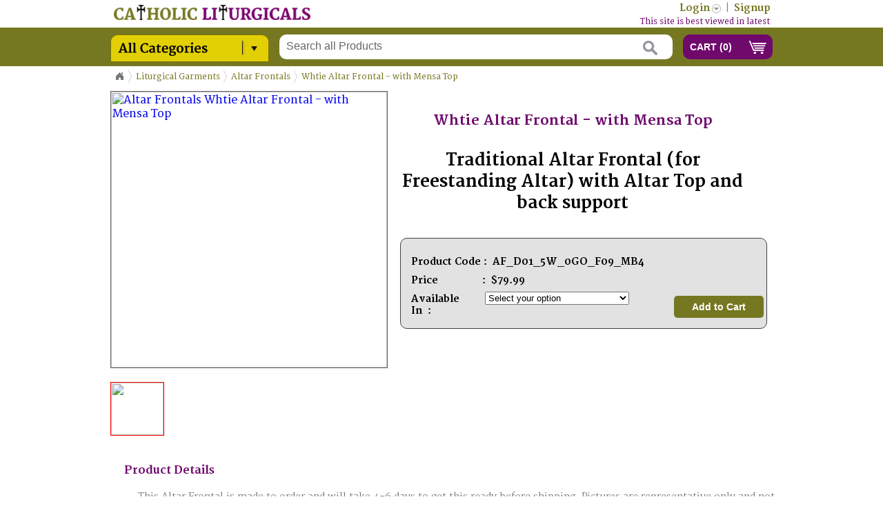

--- FILE ---
content_type: text/html; charset=UTF-8
request_url: https://www.catholicliturgicals.com/?URL=product.htm&pro_id=3651&prod=Altar%20Frontals%20Whtie%20Altar%20Frontal%20-%20with%20Mensa%20Top
body_size: 10283
content:





 
 
	
<!-- Microdata markup added by Google Structured Data Markup Helper. -->
<!-- <!DOCTYPE html> -->
<html lang="en">
<html xmlns="http://www.w3.org/1999/xhtml">
<head>
<script>
    if (window.location.hostname.indexOf("www.") === -1) {
        var newUrl = "https://www." + window.location.hostname + window.location.pathname + window.location.search;
        window.location.href = newUrl;
    }
</script>
    
<meta http-equiv="Content-Type" content="text/html; charset=utf-8" />
<meta name="description" content="Traditional Altar Frontal (for Freestanding Altar) with Altar Top and back support" />
<meta name="keywords" content="White Altar Frontal, Altar Frontal, White Frontal, White Antependium, White Altar Frontal for Sale, White Super Frontal, Antependium, Embroidered Altar Frontal, D01, Traditional Altar Frontal, Sanctuary Frontal, Church Hangings, Church Supplies" />
<title> Whtie Altar Frontal - with Mensa Top  - Traditional Altar Frontal (for Freestanding Altar) with Altar Top and back support</title>
<link rel="shortcut icon" href="includes/images/favicon.ico" /> 

<link rel="canonical" href="https://www.catholicliturgicals.com" />
<!--<link rel="apple-touch-icon-precomposed" href="/apple-touch-icon.png" /> -->

<!-- <link rel="stylesheet" type="text/css" href="http://fonts.googleapis.com/css?family=Merriweather:400,300,300italic,400italic,700,700italic,900,900italic" /> -->
<link rel="stylesheet" href="includes/css/googlefonts.css" />
<link rel="stylesheet" href="includes/css/jquery.jscrollpane.css" />
<link rel="stylesheet" href="includes/css/vertical_menu.css" />
<link rel="stylesheet" href="includes/css/jquery.bxslider.css" />
<link rel="stylesheet" href="includes/css/productstyle.css" />
<link rel="stylesheet" href="includes/css/style.css" />
<link rel='stylesheet' href='includes/css/popbox.css' type='text/css' media='screen' charset='utf-8' />
<link rel="stylesheet" href="includes/css/jquery-ui.css" />
<link rel="stylesheet" href="includes/css/dropkick.css" type="text/css" />
<!-- login box -->
<link rel="stylesheet" href="includes/css/front.css" />
<!-- product page -->
<link rel="stylesheet" href="includes/css/productstyle.css" />
<link rel="stylesheet" href="includes/css/jquery.jscrollpane.css" />
<link rel="stylesheet" href="includes/css/jquery.jqzoom.css" />
<link rel="stylesheet" href="includes/css/liquidcarousel.css" />

<!-- inner page -->
<link rel="stylesheet" href="includes/css/BreadCrumb.css" />
<link rel="stylesheet" href="includes/css/menutree.css" />
<!-- inner page menu -->
<link rel="stylesheet" href="includes/css/superfish.css" media="screen" />
<link rel="stylesheet" href="includes/css/megafish.css" media="screen" />
<link rel="stylesheet" href="includes/css/jquery.treeview.css"/>

<!-- account tab -->
<link rel="stylesheet" href="includes/css/easy-responsive-tabs.css" />
<!--  Price Slider -->
<!--<link href="includes/js/price-slider/jquery-ui-1.10.3.custom.css" rel="stylesheet" />-->
<!-- site js -->
<!--<script src="includes/js/price-slider/jquery-1.9.1.js"></script>-->
<!--<script type="text/javascript" src="http://ajax.googleapis.com/ajax/libs/jquery/1.8.2/jquery.min.js"></script>-->
<script type='text/javascript' src='includes/js/jquery.ajax1.8.2.js'></script>
<script type='text/javascript' src='includes/js/jquery.easing.1.3.js'></script>
<script type='text/javascript' src='includes/js/jquery.mousewheel.js'></script>
<script type='text/javascript' src='includes/js/jquery.contentcarousel.js'></script>
<script type='text/javascript' src='includes/js/jquery.hoverIntent.minified.js'></script>
<script type='text/javascript' src='includes/js/jquery.dcverticalmegamenu.1.1.js'></script>
<script type='text/javascript' src='includes/js/kwiks.js'></script>
<script type='text/javascript' src='includes/js/jquery.bxslider.js'></script>
<script type='text/javascript' charset='utf-8' src='includes/js/popbox.js'></script>
<script src="includes/js/jquery.validate.pack.js" type="text/javascript"></script>
<script src="includes/js/jquery.dropkick-1.0.0.js" type="text/javascript" charset="utf-8"></script>

<!-- search page --->
<script src="includes/js/menutree.js" type="text/javascript" charset="utf-8"></script>
<!-- product page -->
<script type='text/javascript' src='includes/js/jquery.jqzoom-core.js'></script>
<script type='text/javascript' src='includes/js/jquery.liquidcarousel.pack.js'></script>

<!-- login box -->
<script src="includes/js/jquery.tipsy.js" type="text/javascript"></script>

<!-- account tab -->
<script type='text/javascript' src='includes/js/easyResponsiveTabs.js'></script>
<!-- inner page menu -->
<script src="includes/js/hoverIntent.js"></script>
<script src="includes/js/superfish.js"></script>
<script src="includes/js/jquery-ui.js"></script>
<!-- CMS JS -->
<script type="text/javascript" src="includes/js/catholic/customJs.js"></script>
<!-- <script type="text/javascript" src="includes/js/catholic/customValidationJs.js"></script> -->
<script type='text/javascript' src='includes/js/javascript.js'></script>
<!-------------TreeView----------------->
<script type='text/javascript' src='includes/js/jquery.treeview.js'></script>
<script type='text/javascript' src='includes/js/jquery.cookie.js'></script>
<!-- Price Slider-->
<script src="includes/js/price-slider/jquery-ui-1.10.3.custom.js"></script> 

<!-- country flag start-->
<!-- <msdropdown> -->
<link rel="stylesheet" type="text/css" href="includes/currency_files/dd.css" />
<script src="includes/currency_files/jquery.dd.min.js"></script>
<!-- </msdropdown> -->
<link rel="stylesheet" type="text/css" href="includes/currency_files/flags.css" />
<!-- country flag end-->
 
<script>
    var SITE_URL = 'https://www.catholicliturgicals.com'; 
    var base_url = 'index.php';
</script>
<!-- scripts end -->
<script type="text/javascript" language="javascript">
$(document).ready(function(){
	// This Line of code to enable ".trim()" functionality in IE
	if(typeof String.prototype.trim!=='function'){String.prototype.trim=function(){return this.replace(/^\s+|\s+$/g,'');}}
    
    initialLoad();
});
</script> 
<script>
$(window).load(function(){
  $('#loading').fadeOut("fast");
});
</script>
<script>

$(document).ready(function() {

	$('.content').scrollPagination({

		nop     : 12, // The number of posts per scroll to be loaded
		offset  : 0, // Initial offset, begins at 0 in this case
		error   : 'No More Posts!', // When the user reaches the end this is the message that is
		                            // displayed. You can change this if you want.
		delay   : 1000, // When you scroll down the posts will load after a delayed amount of time.
		               // This is mainly for usability concerns. You can alter this as you see fit
		scroll  : true // The main bit, if set to false posts will not load as the user scrolls. 
		               // but will still load if the user clicks.
		
	});
	/* Product Pagination */
	$('.content1').scrollPagination({

		nop     : 12, // The number of posts per scroll to be loaded
		offset  : 0, // Initial offset, begins at 0 in this case
		error   : 'No More Posts!', // When the user reaches the end this is the message that is
		                            // displayed. You can change this if you want.
		delay   : 1000, // When you scroll down the posts will load after a delayed amount of time.
		               // This is mainly for usability concerns. You can alter this as you see fit
		scroll  : true // The main bit, if set to false posts will not load as the user scrolls. 
		               // but will still load if the user clicks.
		
	});
	
	$('.bxslider').bxSlider({
	  mode: 'fade',
	  captions: true,
	  preloadImages: 'all'
	});
	
});

</script>
 <script>
		$(document).ready(function(){

			// hide #back-top first
			$("#back-top").hide();
			
			// fade in #back-top
			$(function () {
				$(window).scroll(function () {
					if ($(this).scrollTop() > 100) {
						$('#back-top').fadeIn();
					} else {
						$('#back-top').fadeOut();
					}
				});

				// scroll body to 0px on click
				$('#back-top a').click(function () {
					$('body,html').animate({
						scrollTop: 0
					}, 800);
					return false;
				});
			});

		});
        
        // inner pages menu
        (function($){ //create closure so we can safely use $ as alias for jQuery

			$(document).ready(function(){

				// initialise plugin
				var example = $('#example').superfish({
					//add options here if required
				});

				// buttons to demonstrate Superfish's public methods
				$('.destroy').on('click', function(){
					example.superfish('destroy');
				});

				$('.init').on('click', function(){
					example.superfish();
				});

				$('.open').on('click', function(){
					example.children('li:first').superfish('show');
				});

				$('.close').on('click', function(){
					example.children('li:first').superfish('hide');
				});
			});

		})(jQuery);        
                                
	</script>
<script>
$(document).ready(function () {
    $('#ca-container').contentcarousel();
    
    // resposive tab for accouns 
    $('#horizontalTab').easyResponsiveTabs({
            type: 'default', //Types: default, vertical, accordion           
            width: 'auto', //auto or any width like 600px
            fit: true   // 100% fit in a container
    });
    
    $('#mega-1').dcVerticalMegaMenu({
		rowItems: '3',
		speed: 'fast',
		effect: 'slide',
		direction: 'right'
	});
    
    $('#liquid1').liquidcarousel({height:240, duration:100, hidearrows:false});
    
    /*$('.jqzoom').jqzoom({
		zoomType: 'standard',
		lens:true,
		preloadImages: false,
		alwaysOn:false
	});*/
    
    $('.jqzoom').jqzoom({
            zoomType: 'standard',
            lens:true,
            preloadImages: true,
            alwaysOn:false,
            zoomWidth: 541,
            zoomHeight: 520,
            xOffset:10,
            yOffset:0,
            position:'left'
    });
    
    $('.productSort').dropkick({
        change: function (value, label) {
             //alert(value);
             //alert(label)
       }
    });
    
    $("#register").validate();
    $("#update").validate();
    
    
    /*$('#inner_cat').mouseover(function() {
        $("#subcat_inner").show();
    });
    $('#inner_cat').mouseout(function(){
      $("#subcat_inner").hide();
    }); */
   
  
    // login script
    $(".signin").click(function(e) {          
		e.preventDefault();
        $("fieldset#signin_menu").toggle();
		$(".signin").toggleClass("menu-open");
    });
	
	$("fieldset#signin_menu").mouseup(function() {
		return false
	});
	
    $(document).mouseup(function(e) {
		if($(e.target).parent("a.signin").length==0) {
			$(".signin").removeClass("menu-open");
			$("fieldset#signin_menu").hide();
		}
	});		
        
    $('.price_filter').click(function() {
        $("#checkbox_filter").submit();
       //alert("asdfasdf");
    });
    $('.color_filter').click(function() {
        $("#checkbox_filter").submit();
       //alert("asdfasdf");
    });
    $('.model_filter').click(function() {
        $("#checkbox_filter").submit();
       //alert("asdfasdf");
    });
    $('.discount_filter').click(function() {
        $("#checkbox_filter").submit();
       //alert("asdfasdf");
    });
	
	//treeview
	$("#browser").treeview({
		animated:"normal",
		persist: "cookie",
		collapsed: true
	});
  
});
</script>
 <!-- login script -->
<script type='text/javascript'>
    $(function() {
	  $('#forgot_username_link').tipsy({gravity: 'w'});   
    });
</script>
<script type='text/javascript'>
	function addtocart(pid){
        //document.form1.URL.value='cart.htm';
		document.form1.productid.value=pid;
		document.form1.command.value='add';
		document.form1.submit();
	}
</script>
<script language="javascript">
    function del(pid,product_code){
        if(confirm('Do you really mean to delete this item')){
            document.form1.pid.value=pid;
			document.form1.product_code.value=product_code;
            document.form1.command.value='delete';
            document.form1.submit();
        }
    }
    function clear_cart(){
        if(confirm('This will empty your shopping cart, continue?')){
            document.form1.command.value='clear';
            document.form1.submit();
        }
    }
	function update_cart(){
	   //alert("hi");
	   	document.form1.command.value='update';
		document.form1.submit();
	}
</script>

<script type="text/javascript">
	var Main = Main || {};

	jQuery(window).load(function() {
		window.responsiveFlag = jQuery('#responsiveFlag').css('display');
		Main.gallery = new Gallery();
		
		jQuery(window).resize(function() {
			Main.gallery.update();
		});
	});

function Gallery(){
	var self = this,
		container = jQuery('.flexslider'),
		clone = container.clone( false );
		
	this.init = function (){
		if( responsiveFlag == 'block' ){
			var slides = container.find('.slides');
			
			slides.kwicks({
				max : 500,
				spacing : 0
			}).find('li > a').click(function (){
				return false;
			});
		} else {
//			container.flexslider();
		}
	}
	this.update = function () {
		var currentState = jQuery('#responsiveFlag').css('display');
		
		if(responsiveFlag != currentState) {
		
			responsiveFlag = currentState;
			container.replaceWith(clone);
			container = clone;
			clone = container.clone( false );
			
			this.init();	
		}
	}
	
	this.init();
}
</script>
<input type="hidden" id="hiddenCaptcha" value="">
 <script type="text/javascript">
	function check()
	{
		var userCaptcha = document.getElementById("captch_validation").value;
		var captchaValue = document.getElementById("hiddenCaptcha").value;
		if(captchaValue!=userCaptcha)
		{
			alert('Verification code invalid');
			return false;
		}
		alert(captchaValue);
	}
</script>
<script>
    $(function() {
        $( "#slider" ).slider({
          range: true,
          values: [ 0, 10 ],
          slide: function( event, ui ) {
            $( "#price" ).val( "$" + ui.values[ 0 ] + " - $" + ui.values[ 1 ] );
          }
        });
        $( "#price" ).val( "$" + $( "#slider" ).slider( "values", 0 ) +
          " - $" + $( "#slider" ).slider( "values", 1 ) );
    });  
</script>
<script>
$(function(){
    $('.quantity').change(function(){
        $(".hide_me").hide();
        var productPrice = $(".priceValue").val();
        var prodId = $(".prodId").val();
        var qty = $(".quantity").val();
        var amtTot = (qty * productPrice);
        //alert ("Please ignore - Testing in Progress - Home page");
        $('.subTot').html(amtTot);
        $.ajax({
        type:'POST',
        url:'includes/functions/customFuntions.php',
        data:"type=updateCart&quantity="+qty+"&proid="+prodId,
        success: function(response){
        document.form1.command.value='update';
        document.form1.submit();
        }
        });
    });
});
</script>
</head>

<body class="home">
<div id="dialog-confirm" title="Information" style="display: none;height:44px !important">
    <div id="login_msg" ></div>
</div>


<!--<script>
	$(document).ready(function(){
		$("#countries").change(function(){
			var countries = $(this).val();	
			//alert(countries);
			$.ajax({
				url: "includes/functions/customFunctions.php",
				type: "POST",
				data: "type=currency_value&currency_type="+countries,					
				success: function(data){
					
					$("#currency_value").val(data);		
					location.reload();
				}
			});			
		});			
	}); 	
</script>

-->



<div class="innerlogopart">
    <div class="topheader">
        <div class="innerlogo">
            <a href="index.php"> <img id="_logo7" itemprop="logo" src="includes/images/logo_inner.png" width="285" height="22" /> </a>
        </div>
        <div class="inneraccountdetails">
            <ul>
                                    <li><a href="login" class="signin"><span>Login</span></a></li>
                    <li>|</li>
                    <li><a href="index.php?URL=register.htm">Signup</a></li>
<!--                    <li>|</li>
                    <li> <a> Currency</a>
                      <select name="countries" id="countries" style="width:100px;">
                        <option value='USD' selected data-image="images/msdropdown/icons/blank.gif" data-imagecss="flag us" data-title="United States Dollar">USD</option>
                        <option value='AUD'  data-image="images/msdropdown/icons/blank.gif" data-imagecss="flag au" data-title="Australian Dollar">AUD</option>
                        <option value='CAD'  data-image="images/msdropdown/icons/blank.gif" data-imagecss="flag ca" data-title="Canadian Dollar">CAD</option>
                        <option value='EURO'  data-image="images/msdropdown/icons/blank.gif" data-imagecss="flag eu" data-title="European EURO" >EURO</option>
                        <option value='GBP'  data-image="images/msdropdown/icons/blank.gif" data-imagecss="flag gb" data-title="Great Britain Pound" >GBP</option>
                        <option value='INR'  data-image="images/msdropdown/icons/blank.gif" data-imagecss="flag in" data-title="Indian Rupees" >INR</option>
                      </select>
        			  </li>      
-->                            </ul>
        </div>
        <marquee style="width:65%; margin:2px 0 0 40px; color:#6f096c; font-size: 12px;"  behavior="scroll" direction="left" onmouseover="this.stop();" onmouseout="this.start();">
        <div class="smallpopupname"> This site is best viewed in latest versions of Google Chrome, Mozilla Firefox or Safari. Some pages do not display correctly and Checkout button does not work in Internet Explorer. </a>
        </div>
        </marquee>
    </div>
</div>

<header>
    <div class="headerpart">
        <div class="all_category">
            <div class="all_cat_img">
                <ul class="sf-menu" id="example">
                    <li class="current menubackground">
                    <img src="includes/images/categoy.png"  width="230" height="40"/>
                    <ul>
                        <li class="current"><a href="index.php?URL=subcategory.htm&cat_id=1">Liturgical Garments</a><div class="sf-mega" style="top:-1px;"><div class="sf-mega-section"><h2><a href="index.php?URL=productlist.htm&subcat_id=64&subcat_name=Altar_Fair_Linen">Altar Fair Linen</a></h2><ul></ul></div><div class="sf-mega-section"><h2><a href="index.php?URL=productlist.htm&subcat_id=14&subcat_name=Altar_Frontals">Altar Frontals</a></h2><ul></ul></div><div class="sf-mega-section"><h2><a href="index.php?URL=productlist.htm&subcat_id=17&subcat_name=Altar_Linens">Altar Linens</a></h2><ul></ul></div><div class="sf-mega-section"><h2><a href="index.php?URL=productlist.htm&subcat_id=13&subcat_name=Altar_Paraments">Altar Paraments</a></h2><ul></ul></div><div class="sf-mega-section"><h2><a href="index.php?URL=productlist.htm&subcat_id=35&subcat_name=Amice">Amice</a></h2><ul></ul></div><div class="sf-mega-section"><h2><a href="index.php?URL=productlist.htm&subcat_id=58&subcat_name=Bible_Markers">Bible Markers</a></h2><ul></ul></div><div class="sf-mega-section"><h2><a href="index.php?URL=productlist.htm&subcat_id=41&subcat_name=Bishop's_Gremiale">Bishop's Gremiale</a></h2><ul></ul></div><div class="sf-mega-section"><h2><a href="index.php?URL=productlist.htm&subcat_id=39&subcat_name=Bishop's_Mitre">Bishop's Mitre</a></h2><ul></ul></div><div class="sf-mega-section"><h2><a href="index.php?URL=designlist.htm&subcat_id=8&subcat_name=Burse">Burse</a></h2><ul></ul></div><div class="sf-mega-section"><h2><a href="index.php?URL=productlist.htm&subcat_id=6&subcat_name=Chalice_Palls">Chalice Palls</a></h2><ul></ul></div><div class="sf-mega-section"><h2><a href="index.php?URL=productlist.htm&subcat_id=71&subcat_name=Chalice_Veil_&_Burse">Chalice Veil & Burse</a></h2><ul></ul></div><div class="sf-mega-section"><h2><a href="index.php?URL=designlist.htm&subcat_id=7&subcat_name=Chalice_Veils">Chalice Veils</a></h2><ul></ul></div><div class="sf-mega-section"><h2><a href="index.php?URL=productlist.htm&subcat_id=34&subcat_name=Choir_Scapular">Choir Scapular</a></h2><ul></ul></div><div class="sf-mega-section"><h2><a href="index.php?URL=productlist.htm&subcat_id=15&subcat_name=Church_Banners">Church Banners</a></h2><ul></ul></div><div class="sf-mega-section"><h2><a href="index.php?URL=productlist.htm&subcat_id=75&subcat_name=Conical_Chasuble">Conical Chasuble</a></h2><ul></ul></div><div class="sf-mega-section"><h2><a href="index.php?URL=designlist.htm&subcat_id=16&subcat_name=Cope_Vestment">Cope Vestment</a></h2><ul></ul></div><div class="sf-mega-section"><h2><a href="index.php?URL=designlist.htm&subcat_id=18&subcat_name=Deacon_Dalmatics">Deacon Dalmatics</a></h2><ul></ul></div><div class="sf-mega-section"><h2><a href="index.php?URL=productlist.htm&subcat_id=24&subcat_name=Deacon_Stoles">Deacon Stoles</a></h2><ul></ul></div><div class="sf-mega-section"><h2><a href="index.php?URL=productlist.htm&subcat_id=61&subcat_name=Face_Masks">Face Masks</a></h2><ul></ul></div><div class="sf-mega-section"><h2><a href="index.php?URL=productlist.htm&subcat_id=33&subcat_name=Fascia_-_Band_Cincture">Fascia - Band Cincture</a></h2><ul></ul></div><div class="sf-mega-section"><h2><a href="index.php?URL=designlist.htm&subcat_id=1&subcat_name=Fiddleback_Chasubles">Fiddleback Chasubles</a></h2><ul></ul></div><div class="sf-mega-section"><h2><a href="index.php?URL=productlist.htm&subcat_id=20&subcat_name=Funeral_Palls">Funeral Palls</a></h2><ul></ul></div><div class="sf-mega-section"><h2><a href="index.php?URL=productlist.htm&subcat_id=52&subcat_name=Funeral_Urn_Palls">Funeral Urn Palls</a></h2><ul></ul></div><div class="sf-mega-section"><h2><a href="index.php?URL=designlist.htm&subcat_id=2&subcat_name=Gothic_Chasubles">Gothic Chasubles</a></h2><ul></ul></div><div class="sf-mega-section"><h2><a href="index.php?URL=productlist.htm&subcat_id=36&subcat_name=High_Mass_Sets">High Mass Sets</a></h2><ul></ul></div><div class="sf-mega-section"><h2><a href="index.php?URL=designlist.htm&subcat_id=5&subcat_name=Humeral_Veil">Humeral Veil</a></h2><ul></ul></div><div class="sf-mega-section"><h2><a href="index.php?URL=productlist.htm&subcat_id=62&subcat_name=Lectern_/_Pulpit_Hangings">Lectern / Pulpit Hangings</a></h2><ul></ul></div><div class="sf-mega-section"><h2><a href="index.php?URL=productlist.htm&subcat_id=37&subcat_name=Orthodox_Vestments">Orthodox Vestments</a></h2><ul></ul></div><div class="sf-mega-section"><h2><a href="index.php?URL=designlist.htm&subcat_id=40&subcat_name=Philip_Neri_Chasubles">Philip Neri Chasubles</a></h2><ul></ul></div><div class="sf-mega-section"><h2><a href="index.php?URL=productlist.htm&subcat_id=32&subcat_name=Priest_Cinctures">Priest Cinctures</a></h2><ul></ul></div><div class="sf-mega-section"><h2><a href="index.php?URL=designlist.htm&subcat_id=19&subcat_name=Priest_Maniples">Priest Maniples</a></h2><ul></ul></div><div class="sf-mega-section"><h2><a href="index.php?URL=productlist.htm&subcat_id=65&subcat_name=Priest_Mass_Albs">Priest Mass Albs</a></h2><ul></ul></div><div class="sf-mega-section"><h2><a href="index.php?URL=designlist.htm&subcat_id=10&subcat_name=Priest_Stoles">Priest Stoles</a></h2><ul></ul></div><div class="sf-mega-section"><h2><a href="index.php?URL=productlist.htm&subcat_id=22&subcat_name=Procession_Canopies">Procession Canopies</a></h2><ul></ul></div><div class="sf-mega-section"><h2><a href="index.php?URL=designlist.htm&subcat_id=59&subcat_name=Pugin_Style_Chasubles">Pugin Style Chasubles</a></h2><ul></ul></div><div class="sf-mega-section"><h2><a href="index.php?URL=productlist.htm&subcat_id=70&subcat_name=Surplice">Surplice</a></h2><ul></ul></div><div class="sf-mega-section"><h2><a href="index.php?URL=productlist.htm&subcat_id=63&subcat_name=Tabernacle_Veils">Tabernacle Veils</a></h2><ul></ul></div><div class="sf-mega-section"><h2><a href="index.php?URL=productlist.htm&subcat_id=29&subcat_name=Tunicles">Tunicles</a></h2><ul></ul></div><div class="sf-mega-section"><h2><a href="index.php?URL=productlist.htm&subcat_id=66&subcat_name=Vesperale_-_Dust_Covers">Vesperale - Dust Covers</a></h2><ul></ul></div><div class="sf-mega-section"><h2><a href="index.php?URL=productlist.htm&subcat_id=47&subcat_name=Vimpae">Vimpae</a></h2><ul></ul></div><div class="sf-mega-section"><h2><a href="index.php?URL=productlist.htm&subcat_id=31&subcat_name=Zucchetto">Zucchetto</a></h2><ul></ul></div></div></li><li class="current"><a href="index.php?URL=subcategory.htm&cat_id=2">Church Articles</a><div class="sf-mega" style="top:-54px;"><div class="sf-mega-section"><h2><a href="index.php?URL=productlist.htm&subcat_id=21&subcat_name=Altar_Bells">Altar Bells</a></h2><ul></ul></div><div class="sf-mega-section"><h2><a href="index.php?URL=productlist.htm&subcat_id=82&subcat_name=Banner_Poles">Banner Poles</a></h2><ul></ul></div><div class="sf-mega-section"><h2><a href="index.php?URL=productlist.htm&subcat_id=84&subcat_name=Bishop_Crozier">Bishop Crozier</a></h2><ul></ul></div><div class="sf-mega-section"><h2><a href="index.php?URL=productlist.htm&subcat_id=9&subcat_name=Candle_Shades">Candle Shades</a></h2><ul></ul></div><div class="sf-mega-section"><h2><a href="index.php?URL=productlist.htm&subcat_id=42&subcat_name=Candle_Snuffer">Candle Snuffer</a></h2><ul></ul></div><div class="sf-mega-section"><h2><a href="index.php?URL=productlist.htm&subcat_id=30&subcat_name=Candle_Stands">Candle Stands</a></h2><ul></ul></div><div class="sf-mega-section"><h2><a href="index.php?URL=productlist.htm&subcat_id=68&subcat_name=Candles">Candles</a></h2><ul></ul></div><div class="sf-mega-section"><h2><a href="index.php?URL=productlist.htm&subcat_id=46&subcat_name=Canopy_Poles">Canopy Poles</a></h2><ul></ul></div><div class="sf-mega-section"><h2><a href="index.php?URL=productlist.htm&subcat_id=23&subcat_name=Catafalque_Candlestand">Catafalque Candlestand</a></h2><ul></ul></div><div class="sf-mega-section"><h2><a href="index.php?URL=productlist.htm&subcat_id=3&subcat_name=Chalice_&_Paten">Chalice & Paten</a></h2><ul></ul></div><div class="sf-mega-section"><h2><a href="index.php?URL=productlist.htm&subcat_id=43&subcat_name=Charcoal_Tongs">Charcoal Tongs</a></h2><ul></ul></div><div class="sf-mega-section"><h2><a href="index.php?URL=productlist.htm&subcat_id=4&subcat_name=Ciboriums">Ciboriums</a></h2><ul></ul></div><div class="sf-mega-section"><h2><a href="index.php?URL=productlist.htm&subcat_id=56&subcat_name=Collection_Bag">Collection Bag</a></h2><ul></ul></div><div class="sf-mega-section"><h2><a href="index.php?URL=productlist.htm&subcat_id=76&subcat_name=Communion_Pyx">Communion Pyx</a></h2><ul></ul></div><div class="sf-mega-section"><h2><a href="index.php?URL=productlist.htm&subcat_id=49&subcat_name=Cruets">Cruets</a></h2><ul></ul></div><div class="sf-mega-section"><h2><a href="index.php?URL=productlist.htm&subcat_id=57&subcat_name=Holy_Water_Font">Holy Water Font</a></h2><ul></ul></div><div class="sf-mega-section"><h2><a href="index.php?URL=productlist.htm&subcat_id=12&subcat_name=Holy_Water_Sprinkler">Holy Water Sprinkler</a></h2><ul></ul></div><div class="sf-mega-section"><h2><a href="index.php?URL=productlist.htm&subcat_id=44&subcat_name=Incense_Boat">Incense Boat</a></h2><ul></ul></div><div class="sf-mega-section"><h2><a href="index.php?URL=productlist.htm&subcat_id=51&subcat_name=Intinction_Set">Intinction Set</a></h2><ul></ul></div><div class="sf-mega-section"><h2><a href="index.php?URL=productlist.htm&subcat_id=83&subcat_name=Mitre_&_Crozier_Stand">Mitre & Crozier Stand</a></h2><ul></ul></div><div class="sf-mega-section"><h2><a href="index.php?URL=productlist.htm&subcat_id=25&subcat_name=Monstrance">Monstrance</a></h2><ul></ul></div><div class="sf-mega-section"><h2><a href="index.php?URL=productlist.htm&subcat_id=28&subcat_name=Oil_Stocks">Oil Stocks</a></h2><ul></ul></div><div class="sf-mega-section"><h2><a href="index.php?URL=productlist.htm&subcat_id=79&subcat_name=Tabernacles">Tabernacles</a></h2><ul></ul></div><div class="sf-mega-section"><h2><a href="index.php?URL=productlist.htm&subcat_id=27&subcat_name=Thuribles">Thuribles</a></h2><ul></ul></div></div></li><li class="current"><a href="index.php?URL=subcategory.htm&cat_id=3">Religious Articles</a><div class="sf-mega" style="top:-107px;"><div class="sf-mega-section"><h2><a href="index.php?URL=productlist.htm&subcat_id=72&subcat_name=Car_Hanging">Car Hanging</a></h2><ul></ul></div><div class="sf-mega-section"><h2><a href="index.php?URL=productlist.htm&subcat_id=26&subcat_name=Crosses_&_Crucifixes">Crosses & Crucifixes</a></h2><ul></ul></div><div class="sf-mega-section"><h2><a href="index.php?URL=productlist.htm&subcat_id=67&subcat_name=Framed_ArtWork">Framed ArtWork</a></h2><ul></ul></div><div class="sf-mega-section"><h2><a href="index.php?URL=productlist.htm&subcat_id=80&subcat_name=Gift_Articles">Gift Articles</a></h2><ul></ul></div><div class="sf-mega-section"><h2><a href="index.php?URL=productlist.htm&subcat_id=74&subcat_name=Head_Scarf">Head Scarf</a></h2><ul></ul></div><div class="sf-mega-section"><h2><a href="index.php?URL=productlist.htm&subcat_id=48&subcat_name=Key_Chains">Key Chains</a></h2><ul></ul></div><div class="sf-mega-section"><h2><a href="index.php?URL=productlist.htm&subcat_id=81&subcat_name=Religious_Books">Religious Books</a></h2><ul></ul></div><div class="sf-mega-section"><h2><a href="index.php?URL=productlist.htm&subcat_id=11&subcat_name=Rosaries">Rosaries</a></h2><ul></ul></div><div class="sf-mega-section"><h2><a href="index.php?URL=productlist.htm&subcat_id=73&subcat_name=Statues">Statues</a></h2><ul></ul></div><div class="sf-mega-section"><h2><a href="index.php?URL=productlist.htm&subcat_id=85&subcat_name=Wedding_Robe">Wedding Robe</a></h2><ul></ul></div></div></li><li class="current"><a href="index.php?URL=subcategory.htm&cat_id=4">Raw Materials</a><div class="sf-mega" style="top:-160px;"><div class="sf-mega-section"><h2><a href="index.php?URL=productlist.htm&subcat_id=69&subcat_name=Appliques_&_Motifs">Appliques & Motifs</a></h2><ul></ul></div><div class="sf-mega-section"><h2><a href="index.php?URL=designlist.htm&subcat_id=38&subcat_name=Fabrics">Fabrics</a></h2><ul></ul></div><div class="sf-mega-section"><h2><a href="index.php?URL=productlist.htm&subcat_id=54&subcat_name=Interlining">Interlining</a></h2><ul></ul></div><div class="sf-mega-section"><h2><a href="index.php?URL=productlist.htm&subcat_id=78&subcat_name=Misc_Accessories">Misc Accessories</a></h2><ul></ul></div><div class="sf-mega-section"><h2><a href="index.php?URL=productlist.htm&subcat_id=53&subcat_name=Satin_Fabrics">Satin Fabrics</a></h2><ul></ul></div><div class="sf-mega-section"><h2><a href="index.php?URL=productlist.htm&subcat_id=55&subcat_name=Trims_&_Galon">Trims & Galon</a></h2><ul></ul></div><div class="sf-mega-section"><h2><a href="index.php?URL=productlist.htm&subcat_id=50&subcat_name=Vestment_Orphreys">Vestment Orphreys</a></h2><ul></ul></div></div></li><li class="current"><a href="index.php?URL=subcategory.htm&cat_id=5">Sale / Wholesale</a><div class="sf-mega" style="top:-213px;"><div class="sf-mega-section"><h2><a href="index.php?URL=productlist.htm&subcat_id=77&subcat_name=Stock_Clearance_Sale">Stock Clearance Sale</a></h2><ul></ul></div></div></li>                    </ul>
                    </li>
                </ul>
            </div>
        </div>		
    
        <div class="innerheaderright">
            <div class="innersearchbox">
                <input type="text" name="" value="Search all Products" onblur="if (this.value == '') {this.value = 'Search all Products';}" onfocus="if (this.value == 'Search all Products') {this.value = '';}" id="searchpro" onchange="searchProduct()" />
            </div>
            <div class="innercartbtn">
            <button>CART (<span class="count" id="cartTotal">0</span>)</button>            
                
            </div>
        </div>
    </div>
</header>


<!-- login pop up box  -->
<div class="login_pop">
    <fieldset id="signin_menu">
        <form method="post" id="signin" >
          <label for="username">Email Address</label>
          <input id="email" name="email" value="" title="username" class="required" type="text" />
          <div  id="email_err" class="log_error"></div> 
          </p>
          <p>
            <label for="password">Password</label>
            <input id="password" name="password" value="" title="password" class="required" type="password" onKeyDown="if(event.keyCode==13) logMe();" />
            <div  id="pass_err" class="log_error"></div> 
          </p>
          <p class="remember">
            <input id="signin_submit" value="Sign in"  type="button" onclick="logMe()" />
            <span id="load_icon"></span>
          </p>
          <p class="forgot"> <a onclick="forgot_pass()"  id="resend_password_link" style="cursor: pointer;">Forgot your password?</a> </p>
          
        </form>
    </fieldset>
</div>

<!--
<script>
$(document).ready(function() {
	$("#countries").msDropdown();
})
</script>--><span itemscope itemtype="http://schema.org/Product">
<div class="container">
    <section>
        
<form name="form1" method="post" action="index.php?URL=cart.htm">
  <input type="hidden" name="productid" />
  <input type="hidden" name="command" />
  <input type="hidden" name="URL" />
</form>

<!-- Bread Crumbs -->

<div class="breadCrumbHolder module">
  <div id="breadCrumb3" class="breadCrumb module">
    <ul>
      <li class="first"> <a href="index.php" title="Home">Home</a> </li>
            <li> <a href="index.php?URL=subcategory.htm&cat_id=1">
        Liturgical Garments        </a> </li>
            <li> <a href="index.php?URL=productlist.htm&subcat_id=14">Altar Frontals</a> </li>
            <li class="last-breadcrumb"> <a itemprop="url" href="#">Whtie Altar Frontal - with Mensa Top</a> </li>
    </ul>
  </div>
</div>

<!-- Product Image & Thumbnails -->
<div class="imagezoom"  id="changeVariantImage">
  <div class="clearfix" style="width:400px; margin-top:5px;" >
    <div class="clearfix">
            			<div style="width:400; height:400; display:table-cell;border: 1px solid #666;vertical-align:middle; align:center;" class="large-image">
				<a href="pm/uploads/prod_images/White_Altar_Frontal_Hanging_OR_3651_1.jpg" class="jqzoom" rel='gal1'  title="" >
											<img itemprop="image" src="pm/uploads/prod_images/White_Altar_Frontal_Hanging_OR_3651_1.jpg" alt="Altar Frontals&nbsp;Whtie Altar Frontal - with Mensa Top" title="Altar Frontals&nbsp;Whtie Altar Frontal - with Mensa Top"  width="400" height="400" id="mainProdImgElem" />
									</a>
	    </div>
		</div>
		<br/>
<!-- Thumbnails display -->
	<div class="clearfix"><ul id="thumblist" class="clearfix"><li><a class='zoomThumbActive' href='javascript:void(0);' rel="{gallery: 'gal1', smallimage: 'pm/uploads/prod_images/White_Altar_Frontal_Hanging_OR_3651_1.jpg',largeimage: 'pm/uploads/prod_images/White_Altar_Frontal_Hanging_OR_3651_1.jpg'}"><img src="pm/uploads/prod_images/White_Altar_Frontal_Hanging_OR_3651_1.jpg" width="76" height="76" onclick="imageResizeAjax(1)" /></a></li><input type="hidden" value="400" id="image-width-1" /><input type="hidden" value="400" id="image-height-1" /></ul></div>
	</div>
</div>

<!-- Product Code, Price, Variation Display Box -->

<div class="productdetailspart">
  <div> <H1 class="productmaintitle product-title" itemprop="name">Whtie Altar Frontal - with Mensa Top</H1></div>
  <div> <H2 class="productsubtitle product-title">Traditional Altar Frontal (for Freestanding Altar) with Altar Top and back support</H2> </div>
  <div class="greybg">
    <div class="productcode"> 
      <!--Design Code&nbsp;:&nbsp;&nbsp;<span></span>--> 
      <!----victor------> 
      Product Code&nbsp;:&nbsp;&nbsp;<span id="pro_code" >AF_D01_5W_0GO_F09_MB4</span> 
      <!-----victor end-----> 
    </div>
        <div class="product_price_size">
      <div class="productprice productcode">
<!-- Facebook Meta Tags -->
    <meta property="og:title" content="Whtie Altar Frontal - with Mensa Top">
    <meta property="og:site_name" content="Catholic Liturgicals">
    <meta property="og:url" content="https://www.catholicliturgicals.com/?URL=product.htm&pro_id=3651&prod=Altar%20Frontals%20Whtie%20Altar%20Frontal%20-%20with%20Mensa%20Top">
    <meta property="og:description" content="Traditional Altar Frontal (for Freestanding Altar) with Altar Top and back support">
    <meta property="og:type" content="product">
    <meta property="og:image:secure_url" content="https://www.catholicliturgicals.com/pm/uploads/prod_images/White_Altar_Frontal_Hanging_OR_3651_1.jpg">
    <meta property="og:image:type" content="image/jpeg">
    <meta property="og:image:width" content="1024">
    <meta property="og:image:height" content="1024">

<!-- Twitter Meta Tags -->
    <meta name="twitter:card" content="summary_large_image">
    <meta property="twitter:domain" content="catholicliturgicals.com">
    <meta property="twitter:url" content="https://www.catholicliturgicals.com/?URL=product.htm&pro_id=3651&prod=Altar%20Frontals%20Whtie%20Altar%20Frontal%20-%20with%20Mensa%20Top">
    <meta name="twitter:title" content="Whtie Altar Frontal - with Mensa Top">
    <meta name="twitter:description" content="Traditional Altar Frontal (for Freestanding Altar) with Altar Top and back support">
    <meta name="twitter:image" content="https://www.catholicliturgicals.com/pm/uploads/prod_images/White_Altar_Frontal_Hanging_OR_3651_1.jpg">
          
                        <input type="hidden" value="0" id="prod-discount" />
                <div itemprop="offers" itemscope itemtype="http://schema.org/Offer" class="price_actual price-dark"> Price&nbsp;&nbsp;&nbsp;&nbsp;&nbsp;&nbsp;&nbsp;&nbsp;&nbsp;&nbsp;&nbsp;&nbsp;&nbsp;&nbsp;&nbsp;&nbsp;:&nbsp; <span id="price_actual">$79.99</span> 

<!-- Google Meta Tags -->
<link itemprop="url" href="https://www.catholicliturgicals.com/?URL=product.htm&pro_id=3651&prod=Altar%20Frontals%20Whtie%20Altar%20Frontal%20-%20with%20Mensa%20Top" />
<meta itemprop="price" content="79.99" />
<meta itemprop="priceValidUntil" content="2022-12-31" />
<meta itemprop="availability" content="https://schema.org/InStock" />
<meta itemprop="priceCurrency" content="USD" />
<meta itemprop="itemCondition" content="https://schema.org/NewCondition" />


		        
        </div>
              </div>
      <div itemprop="aggregateRating" itemtype="https://schema.org/AggregateRating" itemscope>
        <meta itemprop="reviewCount" content="89" />
        <meta itemprop="ratingValue" content="4.8" />
      </div>        
      <div itemprop="review" itemtype="https://schema.org/Review" itemscope>
        <div itemprop="author" itemtype="https://schema.org/Person" itemscope>
          <meta itemprop="name" content="Fr. Fred Benson" />
        </div>
        <div itemprop="reviewRating" itemtype="https://schema.org/Rating" itemscope>
          <meta itemprop="ratingValue" content="4" />
          <meta itemprop="bestRating" content="5" />
        </div>
      </div>      
      <meta itemprop="sku" content="AF_D01_5W_0GO_F09_MB4" />
      <meta itemprop="mpn" content="3651" />   

      <div itemprop="brand" itemtype="https://schema.org/Brand" itemscope>
        <meta itemprop="name" content="Catholic Liturgicals" />
      </div>
            
      <div class="productsize productcode">
        <div class="sizetext available-text">Available In&nbsp;&nbsp;:</div>
        <div class="sizetype available-type">
          <select name="variant" id="variant" style='max-width:240px;'>
            <option value="0">Select your option</option>
                        <option value="8231">Altar Length&nbsp;-&nbsp;3ft ( 36 inches )                        </option>
                        <option value="8232">Altar Length&nbsp;-&nbsp;4ft ( 48 inches )                        </option>
                        <option value="8233">Altar Length&nbsp;-&nbsp;5ft ( 60 inches )                        </option>
                        <option value="8234">Altar Length&nbsp;-&nbsp;6ft ( 72 inches )                        </option>
                        <option value="8235">Altar Length&nbsp;-&nbsp;7ft ( 84 inches )                        </option>
                        <option value="8236">Altar Length&nbsp;-&nbsp;8ft ( 96 inches )                        </option>
                        <option value="8237">Altar Length&nbsp;-&nbsp;9ft ( 108 inches )                        </option>
                        <option value="8238">Altar Length&nbsp;-&nbsp;10ft ( 120 inches )                        </option>
                        <option value="8239">Altar Length&nbsp;-&nbsp;11ft ( 132 inches )                        </option>
                        <option value="8240">Altar Length&nbsp;-&nbsp;12ft ( 144 inches )                        </option>
                      </select>
        </div>
      </div>
          </div>
        <div class="productaddcart">
      <button class="addToCartVariation">Add to Cart</button>
    </div>
      </div>
</div>

<!-- Product Description -->

<div class="productdescription">
  <div class="descriptiontitle"> Product Details </div>
  <div itemprop="description" class="descriptiontext"> <p>This Altar Frontal is made to order and will take 4-6 days to get this ready before shipping. Pictures are representative only and not of the original frontal. </p>

<p>The Altar Frontal - is made of Cross Design Damask Fabric and metallic gold Trims. The frontal is lined with satin fabric and interlined with felt fabric for stiffness. The frontal comes with Cotton Mensa Top and 12 inches back drop with a 2 inch pocket for rod. The number of panels depend on the length of the altar. Longer Altars will have more panels and small altars will have less panels.</p>

<p>Please select the size as per your altar length. i.e if the altar is 4.5 ft, please select 5 ft. We can custom make the frontal for the altar size. </p>

<p>After you place the order, kindly send us a email with order number and altar size details - height, length and width of the altar. We will custom make them as per your sizing.</p> </div>
</div>
<div class="seperatorline"></div>

<!-- Related Products -->

<div class="relatedproducttitle"> Related Products </div>
<div class="relatedproduct"> 
  <div id="ca-container" class="ca-container ca-related-product">
    <div class="ca-wrapper ca-wrapper-related-product">
      <div class="ca-item"><div class="ca-item-main" style="height: 335px;"><div class="ca-icon"><div class="nooffer"></div><img src="pm/uploads/prod_thumb_images/White_Altar_Frontal_Hanging_TH_3639_1.jpg" width="150" height="150"  /></div><br><span class="ca-price">$59.99</span><span><h3>Traditional Altar Frontal - White Damask Fabric</h3></span><a href="?URL=product.htm&pro_id=3639&prod=Altar Frontals Traditional Altar Frontal - White Damask Fabric" class="ca-add">QUICK VIEW</a></div></div><div class="ca-item"><div class="ca-item-main" style="height: 335px;"><div class="ca-icon"><div class="nooffer"></div><img src="pm/uploads/prod_thumb_images/_TH_5034_White_Altar_Frontal_Hanging.jpg" width="150" height="150"  /></div><br><span class="ca-price">$79.99</span><span><h3>Whtie Altar Frontal - with Mensa Top</h3></span><a href="?URL=product.htm&pro_id=5034&prod=Altar Frontals Whtie Altar Frontal - with Mensa Top" class="ca-add">QUICK VIEW</a></div></div>    </div>
  </div>
  <!--	</div>
        <div class="next"></div>
	</div>-->
  <input type="hidden" name="hid_prod_id" id="hid_prod_id" value="3651" />
  <input type="hidden" name="currency_value" id="currency_value" value="1"/>
</div>
    </section>
</div>
<footer>
    <div class="categorieslist">
		<div class="seperatorline">
		</div>
		<div class="categoriestitle">
			Categories
		</div>
		
		<div class="categoriesview">
			<ul>
				<li><a href="index.php?URL=productlist.htm&subcat_id=21&subcat_name=Altar_Bells">Altar Bells</a></li><li><a href="index.php?URL=productlist.htm&subcat_id=64&subcat_name=Altar_Fair_Linen">Altar Fair Linen</a></li><li><a href="index.php?URL=productlist.htm&subcat_id=14&subcat_name=Altar_Frontals">Altar Frontals</a></li><li><a href="index.php?URL=productlist.htm&subcat_id=17&subcat_name=Altar_Linens">Altar Linens</a></li><li><a href="index.php?URL=productlist.htm&subcat_id=13&subcat_name=Altar_Paraments">Altar Paraments</a></li><li><a href="index.php?URL=productlist.htm&subcat_id=35&subcat_name=Amice">Amice</a></li><li><a href="index.php?URL=productlist.htm&subcat_id=69&subcat_name=Appliques_&_Motifs">Appliques & Motifs</a></li><li><a href="index.php?URL=productlist.htm&subcat_id=82&subcat_name=Banner_Poles">Banner Poles</a></li><li><a href="index.php?URL=productlist.htm&subcat_id=58&subcat_name=Bible_Markers">Bible Markers</a></li><li><a href="index.php?URL=productlist.htm&subcat_id=84&subcat_name=Bishop_Crozier">Bishop Crozier</a></li><li><a href="index.php?URL=productlist.htm&subcat_id=41&subcat_name=Bishop's_Gremiale">Bishop's Gremiale</a></li><li><a href="index.php?URL=productlist.htm&subcat_id=39&subcat_name=Bishop's_Mitre">Bishop's Mitre</a></li><li><a href="index.php?URL=productlist.htm&subcat_id=8&subcat_name=Burse">Burse</a></li><li><a href="index.php?URL=productlist.htm&subcat_id=9&subcat_name=Candle_Shades">Candle Shades</a></li><li><a href="index.php?URL=productlist.htm&subcat_id=42&subcat_name=Candle_Snuffer">Candle Snuffer</a></li><li><a href="index.php?URL=productlist.htm&subcat_id=30&subcat_name=Candle_Stands">Candle Stands</a></li><li><a href="index.php?URL=productlist.htm&subcat_id=68&subcat_name=Candles">Candles</a></li><li><a href="index.php?URL=productlist.htm&subcat_id=46&subcat_name=Canopy_Poles">Canopy Poles</a></li><li><a href="index.php?URL=productlist.htm&subcat_id=72&subcat_name=Car_Hanging">Car Hanging</a></li><li><a href="index.php?URL=productlist.htm&subcat_id=23&subcat_name=Catafalque_Candlestand">Catafalque Candlestand</a></li><li><a href="index.php?URL=productlist.htm&subcat_id=3&subcat_name=Chalice_&_Paten">Chalice & Paten</a></li><li><a href="index.php?URL=productlist.htm&subcat_id=6&subcat_name=Chalice_Palls">Chalice Palls</a></li><li><a href="index.php?URL=productlist.htm&subcat_id=71&subcat_name=Chalice_Veil_&_Burse">Chalice Veil & Burse</a></li><li><a href="index.php?URL=productlist.htm&subcat_id=7&subcat_name=Chalice_Veils">Chalice Veils</a></li><li><a href="index.php?URL=productlist.htm&subcat_id=43&subcat_name=Charcoal_Tongs">Charcoal Tongs</a></li><li><a href="index.php?URL=productlist.htm&subcat_id=34&subcat_name=Choir_Scapular">Choir Scapular</a></li><li><a href="index.php?URL=productlist.htm&subcat_id=15&subcat_name=Church_Banners">Church Banners</a></li><li><a href="index.php?URL=productlist.htm&subcat_id=4&subcat_name=Ciboriums">Ciboriums</a></li><li><a href="index.php?URL=productlist.htm&subcat_id=56&subcat_name=Collection_Bag">Collection Bag</a></li><li><a href="index.php?URL=productlist.htm&subcat_id=76&subcat_name=Communion_Pyx">Communion Pyx</a></li><li><a href="index.php?URL=productlist.htm&subcat_id=75&subcat_name=Conical_Chasuble">Conical Chasuble</a></li><li><a href="index.php?URL=productlist.htm&subcat_id=16&subcat_name=Cope_Vestment">Cope Vestment</a></li><li><a href="index.php?URL=productlist.htm&subcat_id=26&subcat_name=Crosses_&_Crucifixes">Crosses & Crucifixes</a></li><li><a href="index.php?URL=productlist.htm&subcat_id=49&subcat_name=Cruets">Cruets</a></li><li><a href="index.php?URL=productlist.htm&subcat_id=18&subcat_name=Deacon_Dalmatics">Deacon Dalmatics</a></li><li><a href="index.php?URL=productlist.htm&subcat_id=24&subcat_name=Deacon_Stoles">Deacon Stoles</a></li><li><a href="index.php?URL=productlist.htm&subcat_id=38&subcat_name=Fabrics">Fabrics</a></li><li><a href="index.php?URL=productlist.htm&subcat_id=61&subcat_name=Face_Masks">Face Masks</a></li><li><a href="index.php?URL=productlist.htm&subcat_id=33&subcat_name=Fascia_-_Band_Cincture">Fascia - Band Cincture</a></li><li><a href="index.php?URL=productlist.htm&subcat_id=1&subcat_name=Fiddleback_Chasubles">Fiddleback Chasubles</a></li><li><a href="index.php?URL=productlist.htm&subcat_id=67&subcat_name=Framed_ArtWork">Framed ArtWork</a></li><li><a href="index.php?URL=productlist.htm&subcat_id=20&subcat_name=Funeral_Palls">Funeral Palls</a></li><li><a href="index.php?URL=productlist.htm&subcat_id=52&subcat_name=Funeral_Urn_Palls">Funeral Urn Palls</a></li><li><a href="index.php?URL=productlist.htm&subcat_id=80&subcat_name=Gift_Articles">Gift Articles</a></li><li><a href="index.php?URL=productlist.htm&subcat_id=2&subcat_name=Gothic_Chasubles">Gothic Chasubles</a></li><li><a href="index.php?URL=productlist.htm&subcat_id=74&subcat_name=Head_Scarf">Head Scarf</a></li><li><a href="index.php?URL=productlist.htm&subcat_id=36&subcat_name=High_Mass_Sets">High Mass Sets</a></li><li><a href="index.php?URL=productlist.htm&subcat_id=57&subcat_name=Holy_Water_Font">Holy Water Font</a></li><li><a href="index.php?URL=productlist.htm&subcat_id=12&subcat_name=Holy_Water_Sprinkler">Holy Water Sprinkler</a></li><li><a href="index.php?URL=productlist.htm&subcat_id=5&subcat_name=Humeral_Veil">Humeral Veil</a></li><li><a href="index.php?URL=productlist.htm&subcat_id=44&subcat_name=Incense_Boat">Incense Boat</a></li><li><a href="index.php?URL=productlist.htm&subcat_id=54&subcat_name=Interlining">Interlining</a></li><li><a href="index.php?URL=productlist.htm&subcat_id=51&subcat_name=Intinction_Set">Intinction Set</a></li><li><a href="index.php?URL=productlist.htm&subcat_id=48&subcat_name=Key_Chains">Key Chains</a></li><li><a href="index.php?URL=productlist.htm&subcat_id=62&subcat_name=Lectern_/_Pulpit_Hangings">Lectern / Pulpit Hangings</a></li><li><a href="index.php?URL=productlist.htm&subcat_id=78&subcat_name=Misc_Accessories">Misc Accessories</a></li><li><a href="index.php?URL=productlist.htm&subcat_id=83&subcat_name=Mitre_&_Crozier_Stand">Mitre & Crozier Stand</a></li><li><a href="index.php?URL=productlist.htm&subcat_id=25&subcat_name=Monstrance">Monstrance</a></li><li><a href="index.php?URL=productlist.htm&subcat_id=28&subcat_name=Oil_Stocks">Oil Stocks</a></li><li><a href="index.php?URL=productlist.htm&subcat_id=37&subcat_name=Orthodox_Vestments">Orthodox Vestments</a></li><li><a href="index.php?URL=productlist.htm&subcat_id=40&subcat_name=Philip_Neri_Chasubles">Philip Neri Chasubles</a></li><li><a href="index.php?URL=productlist.htm&subcat_id=32&subcat_name=Priest_Cinctures">Priest Cinctures</a></li><li><a href="index.php?URL=productlist.htm&subcat_id=19&subcat_name=Priest_Maniples">Priest Maniples</a></li><li><a href="index.php?URL=productlist.htm&subcat_id=65&subcat_name=Priest_Mass_Albs">Priest Mass Albs</a></li><li><a href="index.php?URL=productlist.htm&subcat_id=10&subcat_name=Priest_Stoles">Priest Stoles</a></li><li><a href="index.php?URL=productlist.htm&subcat_id=22&subcat_name=Procession_Canopies">Procession Canopies</a></li><li><a href="index.php?URL=productlist.htm&subcat_id=59&subcat_name=Pugin_Style_Chasubles">Pugin Style Chasubles</a></li><li><a href="index.php?URL=productlist.htm&subcat_id=81&subcat_name=Religious_Books">Religious Books</a></li><li><a href="index.php?URL=productlist.htm&subcat_id=11&subcat_name=Rosaries">Rosaries</a></li><li><a href="index.php?URL=productlist.htm&subcat_id=53&subcat_name=Satin_Fabrics">Satin Fabrics</a></li><li><a href="index.php?URL=productlist.htm&subcat_id=73&subcat_name=Statues">Statues</a></li><li><a href="index.php?URL=productlist.htm&subcat_id=77&subcat_name=Stock_Clearance_Sale">Stock Clearance Sale</a></li><li><a href="index.php?URL=productlist.htm&subcat_id=70&subcat_name=Surplice">Surplice</a></li><li><a href="index.php?URL=productlist.htm&subcat_id=63&subcat_name=Tabernacle_Veils">Tabernacle Veils</a></li><li><a href="index.php?URL=productlist.htm&subcat_id=79&subcat_name=Tabernacles">Tabernacles</a></li><li><a href="index.php?URL=productlist.htm&subcat_id=27&subcat_name=Thuribles">Thuribles</a></li><li><a href="index.php?URL=productlist.htm&subcat_id=55&subcat_name=Trims_&_Galon">Trims & Galon</a></li><li><a href="index.php?URL=productlist.htm&subcat_id=29&subcat_name=Tunicles">Tunicles</a></li><li><a href="index.php?URL=productlist.htm&subcat_id=66&subcat_name=Vesperale_-_Dust_Covers">Vesperale - Dust Covers</a></li><li><a href="index.php?URL=productlist.htm&subcat_id=50&subcat_name=Vestment_Orphreys">Vestment Orphreys</a></li><li><a href="index.php?URL=productlist.htm&subcat_id=47&subcat_name=Vimpae">Vimpae</a></li><li><a href="index.php?URL=productlist.htm&subcat_id=85&subcat_name=Wedding_Robe">Wedding Robe</a></li><li><a href="index.php?URL=productlist.htm&subcat_id=31&subcat_name=Zucchetto">Zucchetto</a></li>		
			</ul>
		</div>
		<div class="seperatorline">
		</div>
		<div class="footerbtm">
			<div class="servicepart">
				<div class="servicetitle">
					Service
				</div>
				<div class="servicelist">
					<ul>
						<li><a href="index.php?URL=contents.htm&ac=about us">About us</a></li>
						<li><a href="index.php?URL=contact.htm">Contact Us</a></li>
						<li><a href="index.php?URL=contents.htm&ac=terms">Terms and Conditions</a></li>
						<li><a href="index.php?URL=contents.htm&ac=privacy policy">Privacy Policy</a></li>
					</ul>
				</div>
			</div>
			<div class="servicepart">
				<div class="servicetitle">
					Our Policies
				</div>
				<div class="servicelist">
					<ul>
						<li><a href="index.php?URL=services.htm&ac=payments">Payments</a></li>
						<li><a href="index.php?URL=services.htm&ac=shipping">Shipping</a></li>
						<li><a href="index.php?URL=services.htm&ac=tracking">Ordering and Tracking</a></li>
						<li><a href="index.php?URL=services.htm&ac=returns">Cancellations and Returns</a></li>
					</ul>
				</div>
			</div>
			<div class="joinpart">
				<div class="servicetitle">
					Join us on
				</div>
				<div class="servicelist">
					<ul>
						<li><a href="https://www.facebook.com/pages/Catholic-Liturgicals/458489494162639?ref=hl" target="_blank">Facebook</a></li>
						<li><a href="https://www.instagram.com/catholic_liturgicals/" target="_blank">Instagram</a></li>
						<li><a href="https://twitter.com/f_for_frank" target="_blank">Twitter</a></li>
						<li><a href="https://in.pinterest.com/catholicliturgicals/" target="_blank">Pinterest</a></li>
					</ul>
				</div>
			</div>
			<div class="paymentpart">
				<div class="servicetitle">
					Payment Methods
				</div>
				<div class="servicelist">
					<img src="includes/images/payment.jpg" alt="Catholic Liturgicals Payment Modes" width="190" height="50" />
				</div>
			</div>
			<div class="newspart">
				<div class="servicetitle">
					Subscribe Newsletter
				</div>
				<div class="newslist">
					<input type="text" name="" value="Enter your Email address" onblur="if (this.value == '') {this.value = 'Enter your Email address';}" onfocus="if (this.value == 'Enter your Email address') {this.value = '';}" id="subscribe" />
                    <div style="float: right;" id="" class="gobutton">
						<button onclick="subscribe_mail();" >Go</button>
					</div>
                    <!--<div style="float: right;" id="subs_load"></div>-->
				</div> 
                
			</div>
		</div>
	</div>
<script type="text/javascript" src="https://cdn.ywxi.net/js/1.js" async></script>
	
</footer><div class="footercopyright">
	<div class="footerpart">
		<div class="copyright">
			&#169; Copyright 2026, Catholic Liturgicals. All rights reserved.
		</div>
		<div class="terms">
			<a href="index.php?URL=contents.htm&ac=privacy policy">Privacy Policy</a> | <a href="index.php?URL=contents.htm&ac=disclaimer">Disclaimer </a> | <a href="index.php?URL=contents.htm&ac=terms">Terms of use</a> 
		</div>
	</div>
</div></span></body>
</html>

--- FILE ---
content_type: text/javascript
request_url: https://www.catholicliturgicals.com/includes/js/catholic/customJs.js
body_size: 7736
content:
//initial load of the page
function initialLoad(){
    var rdBtn_1 = 0;
    var rdBtn_2 = 0;
    $('input[name="name_var_1"]').click(function(){
        var val_1 = $(this).val();
        if($('input[name="name_var_2"]').is(':checked')){
            var val_2 = $('input[name="name_var_2"]:checked').val();
            callBackForVariations(val_1, val_2);
        }
    });
    $('input[name="name_var_2"]').click(function(){
        var val_2 = $(this).val();
        if($('input[name="name_var_1"]').is(':checked')){
            var val_1 = $('input[name="name_var_1"]:checked').val();
            callBackForVariations(val_1, val_2);
        }
    });
}
function callBackForVariations(var_1, var_2){
    var product_id = $('#hid_prod_id').val();
    //alert('Var1:'+var_1+' and Var2:'+var_2+' and Product id:'+product_id);
    var url = "includes/functions/customFunctions.php?type=variation&var1="+var_1+"&var2="+var_2+"&prod_id="+product_id;
    $.get(url,function(data){
        alert(data);
        
    });
    
}

//search product
function searchProduct(){
    var pro = document.getElementById('searchpro').value;
    pro = pro.trim();
    if(pro === ""){
        document.getElementById('login_msg').innerHTML="Search field should not be empty";
        $( "#dialog-confirm" ).dialog({
        resizable: false,
        height:140,
        modal: true,
        }); 
    }else{
        window.location=base_url+"?URL=search.htm&product="+pro;
    }
}  



//Log in function
function logMe(){
    //var filter = /^[a-zA-Z0-9]+[a-zA-Z0-9_.-]+[a-zA-Z0-9_-]+@[a-zA-Z0-9]+[a-zA-Z0-9.-]+[a-zA-Z0-9]+.[a-z]{2,4}$/;
    //var filter = /^([a-zA-Z0-9]+[a-zA-Z0-9._%\-\+]*@(?:[a-zA-Z0-9-]+\.)+[a-zA-Z]{2,4})$/;
    var filter = /^[A-Za-z0-9](([_\.\-]?[a-zA-Z0-9]+)*)@([A-Za-z0-9]+)(([\.\-]?[a-zA-Z0-9]+)*)\.([A-Za-z]{2,})$/;
    var email = $("#email").val();
    var password = $("#password").val();
    $('#email_err, #pass_err').css({"color":"Red"});
    if(email == ""){
    	document.getElementById('email_err').innerHTML = "This field is required";
	}else if(!filter.test(email)){
		document.getElementById('email_err').innerHTML = "Type a valid e-mail please";
	}else if(password == ""){
		document.getElementById('email_err').innerHTML = "";
		document.getElementById('pass_err').innerHTML = "This field is required";
	}else if((email != "") && (password != "")){
        var url = "includes/functions/customFunctions.php?type=login&email="+email+"&password="+password;
		$('#load_icon').html('<img src="includes/images/loading.gif" alt="loading" style="padding-right:45px"/>');
        $.get(url,function(data){
		       if(data == "You have been succesfully logged in"){
                    window.location.reload();
					//window.location.href = "index1.php";
               }else{
                   document.getElementById('login_msg').innerHTML=data;
                   $( "#dialog-confirm" ).dialog({
                    resizable: false,
                    height:140,
                    modal: true,
                   });  
               }
			   $('#load_icon').html('');
        });
    }
}

// Forgot password function
function forgot_pass() {
  var filter =
    /^[a-zA-Z0-9]+[a-zA-Z0-9_.-]+[a-zA-Z0-9_-]+@[a-zA-Z0-9]+[a-zA-Z0-9.-]+[a-zA-Z0-9]+.[a-z]{2,4}$/;
  var email = $("#email").val();
  email = email.trim();
  if (email === "") {
    document.getElementById("email_err").innerHTML = "This field is required";
  } else if (!filter.test(email)) {
    document.getElementById("email_err").innerHTML =
      "Type a valid e-mail please";
  } else {
    $("#load_icon").html(
      '<img src="includes/images/loading.gif" alt="loading" style="padding-right:45px"/>'
    );
    var url =
      "includes/functions/customFunctions.php?type=forgot_password&emailid=" +
      email;
    $.get(url, function (data) {
      document.getElementById("login_msg").innerHTML = data;
      $("#dialog-confirm").dialog({
        resizable: true,
        height: 215,
        modal: true
      });
    });
  }
}
//End of forgot password function

function referral(){
	var ref_val = document.getElementById("referral").value;
	var ref_val = ref_val.replace(/\s/g, '');
	var i;
	var emailReg = /^([\w-\.]+@([\w-]+\.)+[\w-]{2,4})?$/;
	var invalid_email='';
	if(ref_val == "") {
		document.getElementById('err_email1').innerHTML="Please Enter atleast one Email Address";
	}
	var ref_val_arr = ref_val.split(","); 
	var email_length = ref_val_arr.length;
	//alert(email_length);
	for(i=0;i<email_length;i++){
		if(!emailReg.test(ref_val_arr[i])){
			invalid_email = invalid_email +' '+ ref_val_arr[i]; 
		}
	}
	if((invalid_email != "")){
		document.getElementById('err_email1').innerHTML="Please Enter valid Email Address of   "+invalid_email;
	}else if((ref_val != "" ) && (invalid_email == "")){
		document.getElementById('err_email1').innerHTML=""
		$('#ref_loading').html('<img src="includes/images/loading.gif" alt="loading" style="padding-right:45px"/>');
		var url = "includes/functions/customFunctions.php?type=refarral&ref="+ref_val;
		$.get(url,function(data){
			document.getElementById('login_msg').innerHTML=data;
			$( "#dialog-confirm" ).dialog({
			resizable: false,
			height:140,
			modal: true,
			});  
			if(data == "Your invite has been sent"){
				window.location.reload(2000);
				//window.location.href = "index1.php";
		   }
		});
		$('#ref_loading').html('');
	}
	
	
}


//add to cart function
function addToCart(proId){
    var dataCart;
	//Victor
   // if($("#variant").val() == '0'){
           // alert("Please select a variation of your product!!");
            //return false;
     //}else{
    var url = "includes/functions/customFunctions.php?type=addToCart&cart_id="+proId;
    $.get(url,function(data){
        if(data.trim() == "Please Login to add the product in Cart list"){
            dataCart = data;
        }else if(data.trim() == "Out of Stock"){
            dataCart = "This product is out of stock";
        }else{
			dataCart = "Your product has been added into your cart";
            document.getElementById('cartTotal').innerHTML = data;
		}
		//document.getElementById('login_msg').innerHTML=data;
        document.getElementById('login_msg').innerHTML=dataCart;
        $( "#dialog-confirm" ).dialog({
            resizable: false,
            height:140,
            modal: true,
            buttons: {
                /*"Checkout": function() {
                    
                //$( this ).dialog( "close" );
                window.location = base_url+"?URL=cart.htm";
                },*/
                "Continue Shopping": function() {
                $( this ).dialog( "close" );
                }
                }

        });  
        
       
    });
    
//}
}

function update(){
    var productPrice = $("#priceValue").val();
    var prodId = $("#prodId").val();
    var saveMoney = $("#saveMOney").val();
    //alert ("Please ignore - Testing in Progress - Cart page");
    $("#quantity"+prodId).change(function(){
        var qty = $("#quantity"+prodId).val();
        var price = qty * productPrice;
        var save = qty * saveMoney;
        var url = "includes/functions/customFunctions.php?type=updateCart&qty="+qty+"&price="+price+"&saveMoney="+save;
        $.get(url,function(data){
            document.getElementById('login_msg').innerHTML=data;
            $( "#dialog-confirm" ).dialog({
                resizable: false,
                height:140,
                modal: true,
            });
        });
    });
}
function checkpass(){
	var password = $("#pass").val();
    var con_password = $("#con_password").val();
	if(password != con_password){
		document.getElementById('err_conpass').innerHTML = "Password and Confirm Password are mismatched";
	}else{
		document.getElementById('err_conpass').innerHTML = "";
	}
}

// change product count in cart page
function changeCount(){
    $(".reviewprice_count").hide();
    $("#cartCount").show();
}


// Delete product from cart
function deleteProduct(cartId,product_code){
    var confirm = confirm("Are you sure want to delete !!" );
    if(confirm == true){
    var url = "includes/functions/customFunctions.php?type=deletePro&removeId="+cartId+"&product_code="+product_code;
    $.get(url,function(data){
        window.location.reload(); 
    });
    }else{
        return false;
    }
}

// Clear entire cart list of particular user
function clear_cart(){
    var url = "includes/functions/customFunctions.php?type=clear_cart";
    $.get(url,function(data){
        document.getElementById('login_msg').innerHTML=data;
        $( "#dialog-confirm" ).dialog({
            resizable: false,
            height:140,
            modal: true,
        }); 
        window.location.reload(); 
    });
}




// Change password function
function change_pass_onkey(){
    var pass = $("#pass").val(); 
    var con_pass = $("#con_pass").val();
    var new_pass = $("#new_pass").val();
    if(pass == ""){
        document.getElementById('pass_error').innerHTML = "Password required";    
    }else if(con_pass == ""){
        document.getElementById('pass_error').innerHTML = " ";
        document.getElementById('con_pass_error').innerHTML = "Confirm Password required";
    }else if(pass != con_pass){
        document.getElementById('con_pass_error').innerHTML = "Password and Confirm Password is mismatched";
    }else if (new_pass == ""){
        document.getElementById('con_pass_error').innerHTML = " ";
        document.getElementById('new_pass_error').innerHTML = "New Password required";
    }else{  
        document.getElementById('new_pass_error').innerHTML = " ";
    }
    
}
function change_pass(){
    var pass = $("#pass").val(); 
    var con_pass = $("#con_pass").val();
    var new_pass = $("#new_pass").val();
    if(pass == ""){
        document.getElementById('pass_error').innerHTML = "Password required";    
    }else if(con_pass == ""){
        document.getElementById('pass_error').innerHTML = " ";
        document.getElementById('con_pass_error').innerHTML = "Confirm Password required";
    }else if(pass != con_pass){
        document.getElementById('con_pass_error').innerHTML = "Password and Confirm Password is mismatched";
    }else if (new_pass == ""){
        document.getElementById('con_pass_error').innerHTML = " ";
        document.getElementById('new_pass_error').innerHTML = "New Password required";
    }else{  
        document.getElementById('new_pass_error').innerHTML = " ";
        var url = "includes/functions/customFunctions.php?type=password_change&pass="+pass+"&new_pass="+new_pass;
        $.get(url,function(data){
            document.getElementById('login_msg').innerHTML=data;
               $( "#dialog-confirm" ).dialog({
                resizable: false,
                height:140,
                modal: true,
               });  
               
               if(data == "Your password has been updated"){
                    window.location.reload(2000);
               }
            
        });
    }
}

function addURL(currentMenu){
	document.getElementById('breadcrumb-last').innerHTML = currentMenu;
	var url = '&ac='+currentMenu;
	var currentURL = (window.location).toString();
	var tmp = currentURL.split('&ac=');
	var newURL = tmp[0]+url;
	history.pushState('data', '', newURL);
}

/********************* Checkboxes checked calculation **********************/	
$(document).ready(function(){ 
	$('.checkbox_filter').click(function() {	
     $("#checkbox_filter").submit();
});	
});	

/********************* Dropdown Changed sorting **********************/	
$(document).ready(function(){		 
            $('.productSort').dropkick({
            change: function (value, label) {					
				document.checkbox_filter.submit();					
            }
            });
			
$('#shipping_address').submit(function(){
if ($('#newaddr').is(':checked')) {
     //$('#shipping_address input[type=text]').removeAttr('disabled');
       var fullname = $('#fullname').val().trim();
        if(fullname == ""){
            alert("Your Name must be filled out");
            $('#fullname').focus();
            return false;
        }
        var addr1 = $('#addr1').val().trim();
        if(addr1 == ""){
            alert("Your address Line1 must be filled out");
            $('#addr1').focus();
            return false;
        }
		//Victor
		// var addr2 = $('#addr2').val().trim();
        // if(addr2 == ""){
            // alert("Your address Line2 must be filled out");
            // $('#addr2').focus();
            // return false;
        // }
		//Victor End
		var city = $('#city').val().trim();
        if(city == ""){
            alert("Your city must be filled out");
            $('#city').focus();
            return false;
        }
		var zip = $('#zip').val().trim();
        if(zip == ""){
            alert("Your zip code must be filled out");
            $('#zip').focus();
            return false;
        }
		var state = $('#state').val().trim();
        if(state == ""){
            alert("Your state must be filled out");
            $('#state').focus();
            return false;
        }
		var country = $('#country').val().trim();
        if(country == ""){
            alert("Your country must be filled out");
            $('#country').focus();
            return false;
        }
		var mobile = $('#mobile').val().trim();
        if(mobile == ""){
            alert("Your Phone Number(mobile) must be filled out");
            $('#mobile').focus();
            return false;
        }   
    }           
        return true;
    });
        $("input[class*='numbers_only']").keydown(function (event) {

            if (event.shiftKey == true) {
                event.preventDefault();
            }

            if ((event.keyCode >= 48 && event.keyCode <= 57) || (event.keyCode >= 96 && event.keyCode <= 105) || event.keyCode == 8 || event.keyCode == 9 || event.keyCode == 37 || event.keyCode == 39 || event.keyCode == 46 || event.keyCode == 190) {

            } else {
                event.preventDefault();
            }
            
            if($(this).val().indexOf('.') !== -1 && event.keyCode == 190)
                event.preventDefault();

        });			
	});
    

/********************* Shipping Mode in Cart page *********************/ 
$(function(){
   $(".ups_mode").click(function(){
        var val = $(this).val();
        var val = val.split('|');
        var country_id = $("#country_id").val();//alert(country_id);
        var weight = $("#total_weight").val();
        var url = "includes/functions/customFunctions.php?type=upsMode&country_id="+country_id+"&weight="+weight;
        $.get(url,function(data){
            document.getElementById('ups_mode').value="1|"+data;
        });
   }); 
   $(".fedex_economy").click(function(){
        var val = $(this).val();
        var val = val.split('|');
        var country_id = $("#country_id").val();//alert(country_id);
        var weight = $("#total_weight").val();
        var url = "includes/functions/customFunctions.php?type=fedexEconomy&country_id="+country_id+"&weight="+weight;
        $.get(url,function(data){
            document.getElementById('fedex_economy').value="2|"+data;
        });
   });
   $(".fedex_priority").click(function(){
        var val = $(this).val();
        var val = val.split('|');
        var country_id = $("#country_id").val();//alert(country_id);
        var weight = $("#total_weight").val();
        var url = "includes/functions/customFunctions.php?type=fedexPriority&country_id="+country_id+"&weight="+weight;
        $.get(url,function(data){
            document.getElementById('fedex_priority').value="3|"+data;
        });
   });
   $(".ems_mode").click(function(){
        var val = $(this).val();
        var val = val.split('|');
        var country_id = $("#country_id").val();//alert(country_id);
        var weight = $("#total_weight").val();
        var url = "includes/functions/customFunctions.php?type=emsMode&country_id="+country_id+"&weight="+weight;
        $.get(url,function(data){
            document.getElementById('ems_mode').value="4|"+data;
        });
   });
   $(".registered").click(function(){
        var val = $(this).val();
        var val = val.split('|');
        var country_id = $("#country_id").val();//alert(country_id);
        var weight = $("#total_weight").val();
        var url = "includes/functions/customFunctions.php?type=registered&country_id="+country_id+"&weight="+weight;
        $.get(url,function(data){
            document.getElementById('registered').value="5|"+data;
        });
   });
});

/*function select_mem(){
    var shipamt= $('input:radio[name=shipping]:checked').val();
	var amt = shipamt.split("|");
	var shipamt = amt[0];
    var orderTotal= document.getElementById('orderTotal').innerHTML;
    var discount= document.getElementById('discount').innerHTML;
	var total = ( parseFloat(orderTotal)- parseFloat(discount)+parseFloat(shipamt) );
	//var total = (parseInt(orderTotal)-parseFloat(discount)+parseInt(shipamt));
	var hiddenDiscount = $("[name='discount']").val(discount);
    var hiddenShipamt = $("[name='shippingamount']").val(shipamt);
    var hiddentotalamount = $("[name='totalamount']").val(total);
	document.getElementById('shipamt').innerHTML=shipamt;
    document.getElementById('ship_amt').value=shipamt;
    document.getElementById('total').innerHTML=total;
    document.getElementById('total_amt_pay').value=total;
	document.getElementById('selected_shipmode').value = amt[1];
}

*/
function select_mem(){
	var shipamt= $('input:radio[name=shipping]:checked').val();
	var amt = shipamt.split("|");
	var shipamt = amt[0];
	var orderTotal= document.getElementById('orderTotal').innerHTML;
	var discount= document.getElementById('discount').innerHTML;
	var currency_value= document.getElementById('currency_value').value; //currency
	var total = ( parseFloat(orderTotal)- parseFloat(discount)+parseFloat(shipamt) );
	var currencytotal = total * currency_value; //currency
	var hiddenDiscount = $("[name='discount']").val(discount);
	var hiddenShipamt = $("[name='shippingamount']").val(shipamt);
	var hiddentotalamount = $("[name='totalamount']").val(total);
	var totalval = total.toFixed(2);
	var currencytotalval = currencytotal.toFixed(2); //currency
	//alert(totalval);
	document.getElementById('check_rd_clk').value=1;
	document.getElementById('shipamt').innerHTML=shipamt;
	document.getElementById('ship_amt').value=shipamt;
	document.getElementById('total').innerHTML=totalval;
	document.getElementById('total_amt_pay').value=total;
	document.getElementById('selected_shipmode').value = amt[1];
	document.getElementById('currency_total').innerHTML=currencytotalval; //currency
}

$(function(){
$('#credits').submit(function(){  
if(!($('.credit').is(':checked'))){
            alert('Please select atleast one credit point');
            return false;
}
if(!($('.agree').is(':checked'))){
            alert('Please accept our Terms & Conditions');
            return false;
}
alert("Your new coupon code has sent to your email id..");
return true;
});
});

$(document).ready(function($) {
    var sum = 0;
    $('.creditamount :checkbox').click(function() {
        sum = 0;
        $('.creditamount :checkbox:checked').each(function(idx, elm) {
            sum += parseInt(elm.value, 10);
        });        
        $('.sum').html(sum);
		document.getElementById('sumamt').value=sum;
    });
 });	
$(function () {
	$(".alphanumeric").keydown(function (e) {
		if ($('.alphanumeric').val().length != 0) {
			if (e.which == 32) { //space bar
				e.preventDefault();
			}
		}	
		if (e.shiftKey || e.ctrlKey || e.altKey) {
			e.preventDefault();
		} else {
			var key = e.keyCode;
			if (!((key == 8) || (key == 32) || (key == 46) || (key >= 35 && key <= 40) || (key >= 65 && key <= 90) || (key >= 48 &&     key <= 57) || (key >= 96 && key <= 105))) {
				e.preventDefault();
		}
		}
	});
});

$(function () {
     $( '#choiceaddr' ).click( function() {
        if( $( '#choiceaddr' ).is( ':checked' ) ){
            $( '#shipfirstname' ).val( $( '#firstname' ).val() );
			$( '#shipmiddlename' ).val( $( '#middlename' ).val() );
			$( '#shiplastname' ).val( $( '#lastname' ).val() );
            $( '#ship1' ).val( $( '#address1' ).val() );
            $( '#ship2' ).val( $( '#address2' ).val() );
            $( '#ship3' ).val( $( '#address3' ).val() );
            $( '#shipcity' ).val( $( '#city' ).val() );
            $( '#shipstate' ).val( $( '#state' ).val() );
            $( '#shipcountry' ).val( $( '#country' ).val() );
            $( '#shippincode' ).val( $( '#pincode' ).val() );
			//$( '#shipfirstname,#shipmiddlename,#shiplastname,#ship1,#ship2,#ship3,#shipcity,#shipstate,#shipcountry,#shippincode' ).attr("disabled", "disabled"); 
        }
        else
        {
            // if the #sameaddress checkbox is not Checked set the billing address fields as empty
            $( '#shipfirstname,#shipmiddlename,#shiplastname,#ship1,#ship2,#ship3,#shipcity,#shipstate,#shipcountry,#shippincode' ).val( '' );
			//$( '#shipfirstname,#shipmiddlename,#shiplastname,#ship1,#ship2,#ship3,#shipcity,#shipstate,#shipcountry,#shippincode' ).removeAttr("disabled"); 
        }
    });
});


function validateAddress(){
	 if( $( '#choiceaddr' ).is( ':checked' ) ){
		if($('#firstname').val() != "" &&
		   $( '#address1' ).val() != "" &&
		   $( '#city' ).val() != "" &&
		   $( '#state' ).val() != "" &&
		   $( '#country' ).val() != "" &&
		   $( '#pincode' ).val() != "" &&
		   $( '#ship1' ).val() != "" &&
		   $( '#shipcity' ).val() != "" &&
		   $( '#shipstate' ).val() != "" &&
		   $( '#shippincode' ).val() != ""
		){
			 if( $( '#shipfirstname' ).val() != $( '#firstname' ).val() ||
				 $( '#shipmiddlename' ).val() != $( '#middlename' ).val() ||
				 $( '#shiplastname' ).val() != $( '#lastname' ).val() ||
				 $( '#ship1' ).val() != $( '#address1' ).val() ||
				 $( '#ship2' ).val() != $( '#address2' ).val() ||
				 $( '#ship3' ).val() != $( '#address3' ).val() ||
				 $( '#shipcity' ).val() != $( '#city' ).val() ||
				 $( '#shipstate' ).val() != $( '#state' ).val() ||
				 $( '#shipcountry' ).val() != $( '#country' ).val() ||
				 $( '#shippincode' ).val() != $( '#pincode' ).val()
				){
				var addressChange_confirm = confirm("Do you want to keep address and shipping address to be same ");
				if(addressChange_confirm==true)
				{
					$( '#shipfirstname' ).val( $( '#firstname' ).val() );
					$( '#shipmiddlename' ).val( $( '#middlename' ).val() );
					$( '#shiplastname' ).val( $( '#lastname' ).val() );
					$( '#ship1' ).val( $( '#address1' ).val() );
					$( '#ship2' ).val( $( '#address2' ).val() );
					$( '#ship3' ).val( $( '#address3' ).val() );
					$( '#shipcity' ).val( $( '#city' ).val() );
					$( '#shipstate' ).val( $( '#state' ).val() );
					$( '#shipcountry' ).val( $( '#country' ).val() );
					$( '#shippincode' ).val( $( '#pincode' ).val() );
				}
			}
		}	
	} 
}	

/** Feed back or testimonial */
function feedback(){
    var  feedback_text = document.getElementById("feedback_text").value;
    feedback_text = feedback_text.trim();
    if(feedback_text == ""){
       document.getElementById('login_msg').innerHTML="Enter a valid feedback";
       $( "#dialog-confirm" ).dialog({
        resizable: false,
        height:140,
        modal: true,
       });
    }else{
        var url = "includes/functions/customFunctions.php?type=testimonial&news="+feedback_text;
        $.get(url,function(data){
            document.getElementById('login_msg').innerHTML=data;
           $( "#dialog-confirm" ).dialog({
            resizable: false,
            height:140,
            modal: true,
           });
        }); 
    }
}

// footer subscribe
function subscribe_mail(){
    var filter = /^[a-zA-Z0-9]+[a-zA-Z0-9_.-]+[a-zA-Z0-9_-]+@[a-zA-Z0-9]+[a-zA-Z0-9.-]+[a-zA-Z0-9]+.[a-z]{2,4}$/;
    var  subscribe = document.getElementById("subscribe").value;
    subscribe = subscribe.trim();
	if((subscribe == "") || (!filter.test(subscribe))){
       document.getElementById('login_msg').innerHTML="Enter a valid email";
       $( "#dialog-confirm" ).dialog({
        resizable: false,
        height:140,
        modal: true,
       });
    }else{
        $('#subs_load').html('<img src="includes/images/loading_icon.gif" alt="loading" />');
        var url = "includes/functions/customFunctions.php?type=mail_subscribe&subscribe="+subscribe;
        $.get(url,function(data){
            document.getElementById('login_msg').innerHTML=data;
           $( "#dialog-confirm" ).dialog({
            resizable: false,
            height:140,
            modal: true,
           });
           document.getElementById('subscribe').innerHTML="";
           $('#subs_load').html('');
        }); 
    }
    
}

function clear_color(){ 
    //alert("hi");
    //$('#colorCheckbox').prop('checked', false);
    $('.clearColor').find('input[type=checkbox]:checked').removeAttr('checked');
}
function clear_model(){ 
    //alert("hi");
    //$('#modelCheckBox').prop('checked', false);
    $('.clearModel').find('input[type=checkbox]:checked').removeAttr('checked');
}

function clear_price(){ 
    //alert("hi");
    //$('#priceCheckBox').prop('checked', false);
    $('.clearPrice').find('input[type=checkbox]:checked').removeAttr('checked');
	//$('.clearPrice').find('input[type=textbox]').removeAttr('name');
	//location.search = location.search.replace(/&price=[^&;]*/,'');
	//location.href=location.href.replace(/&?price=([^&]$|[^&]*)/i, "");
}

function clear_discount(){ 
    //alert("hi");
    //$('#discountCheckBox').prop('checked', false);
    $('.clearDiscount').find('input[type=checkbox]:checked').removeAttr('checked');
}

function clear_out_of_stock(){ 
    $('.clearOutofStock').find('input[type=checkbox]:checked').removeAttr('checked');
}

function clear_all(){ 
    //alert("hi");
    //$('#clearAll').prop('checked', false);
    $('.clearColor').find('input[type=checkbox]:checked').removeAttr('checked');
    $('.clearModel').find('input[type=checkbox]:checked').removeAttr('checked');
    $('.clearPrice').find('input[type=checkbox]:checked').removeAttr('checked');
    $('.clearDiscount').find('input[type=checkbox]:checked').removeAttr('checked');
}
$(function(){
    $("#newaddr").click(function(){
        //alert("hi");
    $('#shipping_address input[type=text]').attr("disabled",false);
    $('#shipping_address input[type=text]').attr("disabled",false);    
    });
    $("#regaddr").click(function(){
        //alert("hi");
    $('#shipping_address input[type=text]').attr("disabled",true);
    $('#shipping_address input[type=text]').attr("disabled",true);
    });
});

function please_login(){
    alert("Please login to proceed to checkout !!");
    return false;
}
$(function(){
    $("#variant").change(function(){
        var var_id = $(this).val();
        var product_id = $('#hid_prod_id').val();
		 var prod_discount = $("#prod-discount").val();
        var url = "includes/functions/customFunctions.php?type=variationValues&var_id="+var_id+"&prodId="+product_id;
        $.get(url,function(data){
			var data = data.split("|");
			var actualPrice = data[0];
        	var currency_price = data[3]; //currency
			var calActualPrice = actualPrice.split("$");
			var discount = prod_discount;
			var discountPrice = (calActualPrice[1]/100)*discount; 
			var discountPrice = (calActualPrice[1] - discountPrice);
			document.getElementById("price_actual").innerHTML = actualPrice;
			if(prod_discount != 0){
				document.getElementById("price_discount").innerHTML = "$ "+discountPrice.toFixed(2);
			}
			document.getElementById("pro_code").innerHTML = data[2];
			document.getElementById("currency_price_actual").innerHTML = currency_price; //currency
        });
    });
    
    /********** shipment mode selected/not-selected ******************/
    
    $(".btnContinueShop").click(function(){
        //if($(".rdShipmentMode").is('checked') == false){
		var weight = $(".weight-zero").html();
		//alert(weight);
        if($("input:radio[name=shipping]").is(":checked")){
            //var modeName = document.getElementById('modeName').innerHTML;
            //alert(modeName);
            //document.getElementById('selected_shipmode').value = modeName;
            return true;
        }else if(weight != 0){
            alert("Please select any one shipping mode!!");
            return false;
        }else{
			return true;
		}
        
    });
    
    /**** If user not logged in - Not allowed to proceed to checkout ****/
    $(".loginCartCheck").click(function(){
        var userID = $(".userID").val();
        if(userID == ""){
            alert("Please login to proceed to checkout!!");
            return false;
        }else{
            return;
        }
        
    });
    
    /******** Payment Option Functions In cart Page **********/
    $('input:radio[name=rd_payment]').click(function(){
        // if($('input:radio[name=rd_payment]:checked').val() == 'Online Payment'){
            // $('input:radio[name=rd_payment_option]').attr('disabled' , true);
            // $('input:radio[name=rd_payment_option]').removeAttr('checked' , true);
            
        // }else{
            // $('input:radio[name=rd_payment_option]').removeAttr('disabled' , true);
        // }
        
    });
	
	$(".btn_payment_mode").click(function(){
		if($('input:radio[name=rd_payment]:checked').val() == 'Offline Payment'){
			if($('input[name=rd_payment_option]:checked').length<=0){
				alert("Please select any one payment option !!");
				return false;
			}else{
                return true;
            }
        }
    });
    
    /********** Check the value code in cart page ************/
    
    $(".check-coupon-code").click(function(){
        var coupon_code = $("#coupon-code").val();
        //alert(uid);
        if(coupon_code == ""){
            document.getElementById("coupon_dis_value").value = 0;
        }
    });
});


function checkValueCode(){ 
	var uid = $("#user_id").val();
	var coupon_code = $("#coupon-code").val();
	var tot_amt = $(".total-amount").html();
	var currency_value= document.getElementById('currency_value').value; //currency        

	$.ajax({
		url : "includes/functions/customFunctions.php",
		type: "POST",
		data : "type=coupon&user_id="+uid+"&coupon_code="+coupon_code+"&tot_amt="+tot_amt,
		success: function(data, textStatus, jqXHR)
		{
			var data = data.split('|');
			var message = data[2];
			
			var coupon_discount_cal = tot_amt - data[0];            
				coupon_discount_cal = coupon_discount_cal.toFixed(2);
                
			if(data != ""){
				document.getElementById("coupon_dis_value").value = data[0];
				document.getElementById("coupon_free_shipping").value = data[1];
				document.getElementById("coupon_value").innerHTML = message;
			if(typeof data[3] == "undefined"){
				document.getElementById("checkoutpagetotalamount_coupon_value").innerHTML =  "";
			}else{
				var coupon_discount = "<p style='font-size: 14px;color:#6b6b6b;margin-bottom:8px;'>Coupon Discount </p>    "+data[3];
				document.getElementById("checkoutpagetotalamount_coupon_value").innerHTML =  coupon_discount;
			}
			document.getElementById("discount_calculation").innerHTML = coupon_discount_cal;
			var currency_icon= document.getElementById('currency_icon').value;
			var currency_tot = coupon_discount_cal * currency_value;
			currency_tot = currency_tot.toFixed(2);
			document.getElementById("currency_coupon").innerHTML = currency_icon+currency_tot;                    document.getElementById("c_id").setAttribute(
			"style", "display: block; margin-right:5px; float:right;background-color:#6f096c;color:white;");
			document.getElementById("apply_id").style.display = "none";
                    
		}else{
				document.getElementById("coupon_dis_value").value = 0; 
			}
		},
		error: function (jqXHR, textStatus, errorThrown)
		{

		}
	});         
 }
//coupon clear start

document.addEventListener("DOMContentLoaded", function(event) {    
    document.addEventListener("DOMContentLoaded", function() {
        // Your JavaScript code here
        var element = document.getElementById("c_id");
        if (element) {
            element.style.display = "none";
        }
    });
}); 


$(function(){
    $("#coupon-code").click(function(){
    var coupon_code = $("#coupon-code").val();
    if(coupon_code == "" || coupon_code==null){
                    
        document.getElementById("c_id").style.display = "none"; 
        document.getElementById("apply_id").setAttribute(
                    "style", "display: block; margin-right:8px; float:right;background-color:#757821;color:white;");
        var tot_amt = $(".total-amount").html();    
        var uid = $("#user_id").val();
        var currency_value= document.getElementById('currency_value').value; //currency
        
        var coupon_tot_amt = $(".checkoutpagetotalamount_coupon_value").html();    
        var res = coupon_tot_amt.split("$");    
        if(typeof res[1] == "undefined"){
            res[1] = 0.00; 
        }
        var clear_tot_amt = +tot_amt + +res[1];
        clear_tot_amt = clear_tot_amt.toFixed(2);
			$.ajax({
				url : "includes/functions/customFunctions.php",
				type: "POST",
				data : "type=coupon_clear&user_id="+uid+"&tot_amt="+tot_amt,
				success: function(data, textStatus, jqXHR)
				{
					document.getElementById("checkoutpagetotalamount_coupon_value").innerHTML =  "";
					document.getElementById("coupon_value").innerHTML = "";
					//alert(res[0]);    
					document.getElementById("discount_calculation").innerHTML = clear_tot_amt;    
					
					var currency_icon= document.getElementById('currency_icon').value;
					var currency_tot = clear_tot_amt * currency_value;
						currency_tot = currency_tot.toFixed(2);
						document.getElementById("currency_coupon").innerHTML = currency_icon+currency_tot;                },
				error: function (jqXHR, textStatus, errorThrown)
				{
	
				}
			});             
        }    
    });
});

$(function(){
  $("#clear").click(function(){
      $("#coupon-code").val("");
      document.getElementById("c_id").style.display = "none"; 
      document.getElementById("apply_id").setAttribute(
                "style", "display: block; margin-right:8px; float:right;background-color:#757821;color:white;");
        
    var tot_amt = $(".total-amount").html();
    var uid = $("#user_id").val();
    var currency_value= document.getElementById('currency_value').value; //currency
    
    var coupon_tot_amt = $(".checkoutpagetotalamount_coupon_value").html();    
    var res = coupon_tot_amt.split("$");    
    if(typeof res[1] == "undefined"){
        res[1] = 0.00; 
    }
    var clear_tot_amt = +tot_amt + +res[1];
    clear_tot_amt = clear_tot_amt.toFixed(2);
    
        $.ajax({
            url : "includes/functions/customFunctions.php",
            type: "POST",
            data : "type=coupon_clear&user_id="+uid+"&tot_amt="+tot_amt,
            success: function(data, textStatus, jqXHR)
            {
                document.getElementById("checkoutpagetotalamount_coupon_value").innerHTML =  "";
                document.getElementById("coupon_value").innerHTML = "";
                //alert(res[0]);    
                document.getElementById("discount_calculation").innerHTML = clear_tot_amt;    
                var currency_icon= document.getElementById('currency_icon').value;
                var currency_tot = clear_tot_amt * currency_value;
                    currency_tot = currency_tot.toFixed(2);
                    document.getElementById("currency_coupon").innerHTML = currency_icon+currency_tot;             
            },
            error: function (jqXHR, textStatus, errorThrown)
            {

            }
        });         
        
    });
});
//coupon clear end

$(function(){
	$(".addToCartVariation").click(function(){
		var prodId = $("#hid_prod_id").val();
		var mat_id = $("#variant").val();
		if( mat_id == '0'){
            alert("Please select a variation of your product!!");
            return false;
        }else{
		var url = "includes/functions/customFunctions.php?type=addToCartVariation&cart_id="+prodId+"&mat_id="+mat_id;
		$.get(url,function(data){
			if(data.trim() == "Please Login to add the product in Cart list"){
				dataCart = data;
			}else if(data.trim() == "Out of Stock"){
				dataCart = "This product is out of stock";
			}else{
				dataCart = "Your product has been added into your cart";
				document.getElementById('cartTotal').innerHTML = data;
			}
			//document.getElementById('login_msg').innerHTML=data;
			document.getElementById('login_msg').innerHTML=dataCart;
			$( "#dialog-confirm" ).dialog({
				resizable: false,
				height:140,
				modal: true,
				buttons: {
					/*"Checkout": function() {
						
					//$( this ).dialog( "close" );
					window.location = base_url+"?URL=cart.htm";
					},*/
					"Continue Shopping": function() {
					$( this ).dialog( "close" );
					}
					}

			});  
			
		   
		});
		
	}
	});
	
	$(".password_update_btn").click(function(){
		var email = $("#hid_email_id").val();
		$(".error").hide();
        var hasError = false;
		var oldpassword =  $("#old-password").val().trim();
		var newPassword = $("#new-password").val().trim();
		var confirmPassword = $("#confirm-password").val().trim();
		if (oldpassword == '') {
            $("#old-password").after('<span class="error">Please enter the current password.</span>');
            hasError = true;
        } else if (newPassword == '') {
            $("#new-password").after('<span class="error">Please enter the new password.</span>');
            hasError = true;
        } else if (confirmPassword == '') {
            $("#confirm-password").after('<span class="error">Please re-enter your new password.</span>');
            hasError = true;
        } else if (newPassword != confirmPassword ) {
            $("#confirm-password").after('<span class="error">Passwords do not match.</span>');
            hasError = true;
        }
		if(hasError == true) {return false;}

        if(hasError == false) {
                $.ajax({
                type: "POST",
                url: "includes/functions/customFunctions.php",
                data: {type:'changePassword',oldpass:oldpassword,newpass:newPassword,email:email},
				
                success: function(data){
					if(data == "success"){
						alert("Your password has been updated successfully");
						window.location.href = SITE_URL;
					}else{
						alert(data);
					}
				}
                });
        };
	});
	
	
	//Unsubscribe Function
	$(".unsubscribe").click(function(){
		$.ajax({
                type: "POST",
                url: "includes/functions/customFunctions.php",
                data: {type:'unsubscribe'},
                success: function(data){
					if(data == "success"){
						alert("You have been unsubscribed successfully");
						window.location.href = base_url;
					}else{
						alert(data);
					}
				}
                });
	});
	
	// Submit button clicked in the register page
	
	$(".profile_update_btn").click(function(){
		if($("#valcode").val() == ""){
			alert("Please enter captcha code !!");
			return false;
		}else{
			return true;
		}
	});
	
	
});

// Onclick thumbnail in Product page to resize image
function imageResize(count){
	var width = $("#image-width-"+count).val();
	var height = $("#image-height-"+count).val();
	$("#mainProdImgElem").removeAttr("width").removeAttr("height");
	$("#mainProdImgElem").width(width);
	$("#mainProdImgElem").height(height);
	alert(weight);
	//alert(width);
}

// Onclick thumbnail in Product page to resize image after AJAX call made
function imageResizeAjax(count){
	var width = $(':hidden#image-width-'+count).val();
	var height = $(':hidden#image-height-'+count).val();
	$("#mainProdImgElem").removeAttr("width").removeAttr("height");
	$("#mainProdImgElem").width(width);
	$("#mainProdImgElem").height(height);
	
}


function set_addr_type(){
	var shipaddress= $('input:radio[name=shipping]:checked').val();
	if(shipaddress != ''){
		var url = "includes/functions/customFunctions.php?type=shipaddress&shipaddress="+shipaddress;
		$('#load_icon').html('<img src="includes/images/loading.gif" alt="loading" style="padding-right:45px"/>');
		$.get(url,function(data){
			$('#load_icon').html('');
			});
	}
}

function clear_type(){ 
    $('.cleartypes').find('input[type=checkbox]:checked').removeAttr('checked');
}

$(function(){
    $(".offline_pay").change(function(){        
        var total_amount_dis_offline = $('#total_amount_dis_offline').val();
        var currency_value= document.getElementById('currency_value').value; 
        var currency_icon= document.getElementById('currency_icon').value;
        var currency_type= document.getElementById('currency_type').value;
        // var total_amount_dis = total_amount_dis_offline * 5/100;
        var total_amount_dis = 0;
        total_amount_dis = total_amount_dis.toFixed(2);
        total_amount_calculation = (total_amount_dis_offline - total_amount_dis).toFixed(2);        
        
		 if(currency_type == "USD"){
            currency_value = 1;            
        }    
        var currency_tot = total_amount_calculation * currency_value;        
        currency_tot = currency_tot.toFixed(2);
		        
        if(currency_type != "USD"){
            document.getElementById("currency_off_dis").innerHTML = currency_icon+currency_tot;
        }        
        document.getElementById("tot_offline").innerHTML = total_amount_calculation;
        
        // document.getElementById("off_dis").innerHTML = 'Offline Discount:';
        // document.getElementById("shipamt_dis").innerHTML = '$ '+total_amount_dis;
    });    
});

$(function(){
    $(".pay_online").change(function(){
        var total_amount_dis_offline = $('#total_amount_dis_offline').val();    
        document.getElementById("tot_offline").innerHTML = total_amount_dis_offline;
        var currency_value= document.getElementById('currency_value').value; 
        var currency_icon= document.getElementById('currency_icon').value;    
        var currency_type= document.getElementById('currency_type').value;
        
		 if(currency_type == "USD"){
            currency_value = 1;            
        }    
		var currency_tot = total_amount_dis_offline * currency_value;
        currency_tot = currency_tot.toFixed(2);

        if(currency_type != "USD"){
            document.getElementById("currency_off_dis").innerHTML = currency_icon+currency_tot;        
        }        
        document.getElementById("off_dis").innerHTML = '';
        document.getElementById("shipamt_dis").innerHTML = '';
    });    
});

--- FILE ---
content_type: text/javascript
request_url: https://www.catholicliturgicals.com/includes/js/menutree.js
body_size: 1542
content:
var persisteduls=new Object()
var ddtreemenu=new Object()

ddtreemenu.closefolder="treearrow.png" //set image path to "closed" folder image
ddtreemenu.openfolder="treearrow.png" //set image path to "open" folder image

//////////No need to edit beyond here///////////////////////////

ddtreemenu.createTree=function(treeid, enablepersist, persistdays){
var ultags=document.getElementById(treeid).getElementsByTagName("ul")
if (typeof persisteduls[treeid]=="undefined")
persisteduls[treeid]=(enablepersist==true && ddtreemenu.getCookie(treeid)!="")? ddtreemenu.getCookie(treeid).split(",") : ""
for (var i=0; i<ultags.length; i++)
ddtreemenu.buildSubTree(treeid, ultags[i], i)
if (enablepersist==true){ //if enable persist feature
var durationdays=(typeof persistdays=="undefined")? 1 : parseInt(persistdays)
ddtreemenu.dotask(window, function(){ddtreemenu.rememberstate(treeid, durationdays)}, "unload") //save opened UL indexes on body unload
}
}

ddtreemenu.buildSubTree=function(treeid, ulelement, index){
ulelement.parentNode.className="submenu"
if (typeof persisteduls[treeid]=="object"){ //if cookie exists (persisteduls[treeid] is an array versus "" string)
if (ddtreemenu.searcharray(persisteduls[treeid], index)){
ulelement.setAttribute("rel", "open")
ulelement.style.display="block"
//ulelement.parentNode.style.backgroundImage="url("+ddtreemenu.openfolder+")"
}
else
ulelement.setAttribute("rel", "closed")
} //end cookie persist code
else if (ulelement.getAttribute("rel")==null || ulelement.getAttribute("rel")==false) //if no cookie and UL has NO rel attribute explicted added by user
ulelement.setAttribute("rel", "closed")
else if (ulelement.getAttribute("rel")=="open") //else if no cookie and this UL has an explicit rel value of "open"
ddtreemenu.expandSubTree(treeid, ulelement) //expand this UL plus all parent ULs (so the most inner UL is revealed!)
ulelement.parentNode.onclick=function(e){
var submenu=this.getElementsByTagName("ul")[0]
if (submenu.getAttribute("rel")=="closed"){
submenu.style.display="block"
submenu.setAttribute("rel", "open")
//ulelement.parentNode.style.backgroundImage="url("+ddtreemenu.openfolder+")"
}
else if (submenu.getAttribute("rel")=="open"){
submenu.style.display="none"
submenu.setAttribute("rel", "closed")
//ulelement.parentNode.style.backgroundImage="url("+ddtreemenu.closefolder+")"
}
ddtreemenu.preventpropagate(e)
}
ulelement.onclick=function(e){
ddtreemenu.preventpropagate(e)
}
}

ddtreemenu.expandSubTree=function(treeid, ulelement){ //expand a UL element and any of its parent ULs
var rootnode=document.getElementById(treeid)
var currentnode=ulelement
currentnode.style.display="block"
currentnode.parentNode.style.backgroundImage="url("+ddtreemenu.openfolder+")"
while (currentnode!=rootnode){
if (currentnode.tagName=="UL"){ //if parent node is a UL, expand it too
currentnode.style.display="block"
currentnode.setAttribute("rel", "open") //indicate it's open
currentnode.parentNode.style.backgroundImage="url("+ddtreemenu.openfolder+")"
}
currentnode=currentnode.parentNode
}
}

ddtreemenu.flatten=function(treeid, action){ //expand or contract all UL elements
var ultags=document.getElementById(treeid).getElementsByTagName("ul")
for (var i=0; i<ultags.length; i++){
ultags[i].style.display=(action=="expand")? "block" : "none"
var relvalue=(action=="expand")? "open" : "closed"
ultags[i].setAttribute("rel", relvalue)
ultags[i].parentNode.style.backgroundImage=(action=="expand")? "url("+ddtreemenu.openfolder+")" : "url("+ddtreemenu.closefolder+")"
}
}

ddtreemenu.rememberstate=function(treeid, durationdays){ //store index of opened ULs relative to other ULs in Tree into cookie
var ultags=document.getElementById(treeid).getElementsByTagName("ul")
var openuls=new Array()
for (var i=0; i<ultags.length; i++){
if (ultags[i].getAttribute("rel")=="open")
openuls[openuls.length]=i //save the index of the opened UL (relative to the entire list of ULs) as an array element
}
if (openuls.length==0) //if there are no opened ULs to save/persist
openuls[0]="none open" //set array value to string to simply indicate all ULs should persist with state being closed
ddtreemenu.setCookie(treeid, openuls.join(","), durationdays) //populate cookie with value treeid=1,2,3 etc (where 1,2... are the indexes of the opened ULs)
}

////A few utility functions below//////////////////////

ddtreemenu.getCookie=function(Name){ //get cookie value
var re=new RegExp(Name+"=[^;]+", "i"); //construct RE to search for target name/value pair
if (document.cookie.match(re)) //if cookie found
return document.cookie.match(re)[0].split("=")[1] //return its value
return ""
}

ddtreemenu.setCookie=function(name, value, days){ //set cookei value
var expireDate = new Date()
//set "expstring" to either future or past date, to set or delete cookie, respectively
var expstring=expireDate.setDate(expireDate.getDate()+parseInt(days))
document.cookie = name+"="+value+"; expires="+expireDate.toGMTString()+"; path=/";
}

ddtreemenu.searcharray=function(thearray, value){ //searches an array for the entered value. If found, delete value from array
var isfound=false
for (var i=0; i<thearray.length; i++){
if (thearray[i]==value){
isfound=true
thearray.shift() //delete this element from array for efficiency sake
break
}
}
return isfound
}

ddtreemenu.preventpropagate=function(e){ //prevent action from bubbling upwards
if (typeof e!="undefined")
e.stopPropagation()
else
event.cancelBubble=true
}

ddtreemenu.dotask=function(target, functionref, tasktype){ //assign a function to execute to an event handler (ie: onunload)
var tasktype=(window.addEventListener)? tasktype : "on"+tasktype
if (target.addEventListener)
target.addEventListener(tasktype, functionref, false)
else if (target.attachEvent)
target.attachEvent(tasktype, functionref)
}